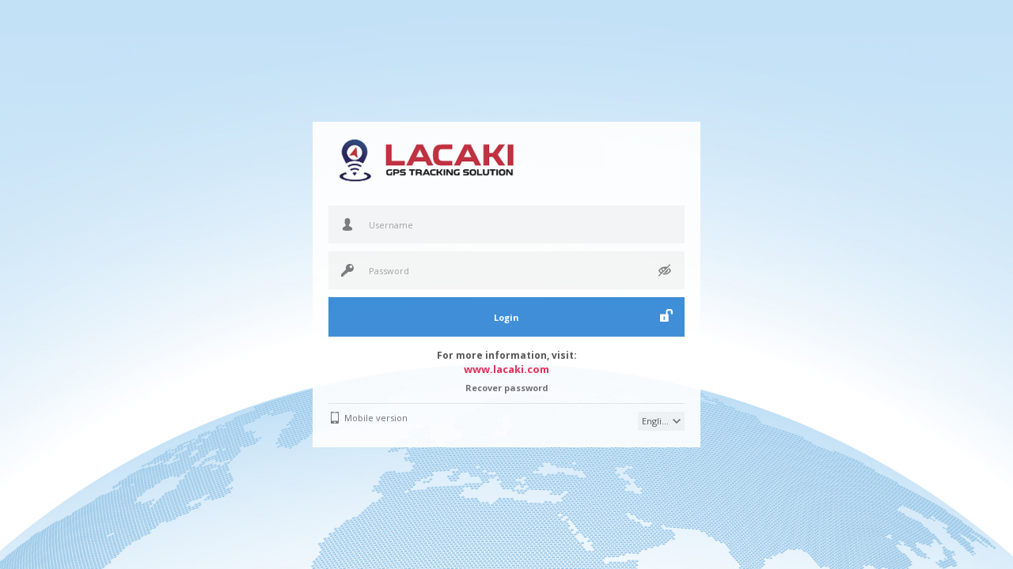

--- FILE ---
content_type: text/html
request_url: https://lacaki.net/
body_size: 4190
content:

<!DOCTYPE html PUBLIC "-//W3C//DTD XHTML 1.0 Transitional//EN" "http://www.w3.org/TR/xhtml1/DTD/xhtml1-transitional.dtd">
<html>
<head>
	<meta http-equiv="Content-Type" content="text/html; charset=utf-8" />
	<title>lacaki.net</title>
	
	<link rel="icon" href="https://lacaki.net/favicon.ico" />
	
	<link type="text/css" href="theme/jquery-ui.css?v=3600" rel="Stylesheet" />
	<link type="text/css" href="theme/jquery.multiple.css?v=3600" rel="Stylesheet" />
	<link type="text/css" href="theme/style.css?v=3600" rel="Stylesheet" />
	<link type="text/css" href="theme/style.custom.php?v=3600" rel="Stylesheet" />
	
	<script type="text/javascript" src="js/jquery-2.1.4.min.js?v=3600"></script>
	<script type="text/javascript" src="js/jquery-migrate-1.2.1.min.js?v=3600"></script>
	<script type="text/javascript" src="js/jquery-ui.min.js?v=3600"></script>
	<script type="text/javascript" src="js/jquery.multiple.js?v=3600"></script>
	<script type="text/javascript" src="js/jquery.show-pass.js?v=3600"></script>
	
	<script type="text/javascript" src="js/gs.common.js?v=3600"></script>
	<script type="text/javascript" src="js/gs.connect.js?v=3600"></script>
</head>

<body id="login" onload="connectLoad()">
	<div id="loading_panel"></div>
	
	<div id="dialog_notify" title="" style="display: none;">
		<div class="row">
			<div class="row2">
				<div class="width100 center-middle">
					<span id="dialog_notify_text"></span>
				</div>
			</div>
		</div>
		<center>
			<input class="button" type="button" onclick="$('#dialog_notify').dialog('close');" value="OK" />
		</center>
	</div>
	
	<div class="wrapper">
		<div class="inner-wrapper">
			<div class="logo-block">
				<img class="logo" src="https://lacaki.net/img/logo.png" />	
			</div>
			
			<div class="server-select">
				<div class="row3">
								</div>
				
			</div>
							
			<div class="content">
				<div id="connect" class="content-block">
					<form action="#" target="" autocomplete="on">
						<div class="row3">
							<input placeholder="Username" class="inputbox icon icon-user" id="username" maxlength="50">
						</div>
						<div class="row3" style="position: relative;">
							<div class="reveal" title="Show/hide password"></div>
							<input placeholder="Password" class="inputbox icon icon-password" type="password" id="password" maxlength="20">
						</div>
						
						<div class="submit-btn">
							<input type="submit" class="button" value="Login" onClick="connectLogin(); return false;"/>
							<div class="remember-block">
									<label for="remember_me" class="custom-checkbox" title="Remember me"></label>				
									<input class="checkbox float-right" type="checkbox" id="remember_me" name="checkbox-img" value="0">
							</div>
						</div>
					</form>
					<center>
					<div style="margin-top:15px; font-weight:bolder;font-size: 12px;">For more information, visit:</div>
					<div style="font-weight:bolder;font-size: 13px;"><a style="color: #e42049;" href="https://www.lacaki.com" target="_blank">www.lacaki.com</a></div>
					</center>
					<ul class="recover-register-block" style="margin-top:7px;">
						<li><a href="#recover">Recover password</a></li>
											</ul>
				</div>
				
				<div id="recover" class="content-block">
					<div class="row3">
						<input placeholder="E-mail" class="inputbox icon icon-email" id="rec_email" maxlength="50" />
					</div>
					<input type="hidden" id="rec_token" value="26770e4684812e0e00345e0d8fa393ba7d8ce6e2" />
					<input type="button" class="button" value="Recover" onClick="connectRecoverURL();"/>
					<ul class="recover-register-block">
						<li><a href="#connect">Login</a></li>
											</ul>
				</div>
				
							</div>
	
			<div class="footer">
				<div class="float-left">
					<a class="mobile-v" href="mobile/index.php">Mobile version</a>
				</div>
				<div class="float-right">
					<select id="system_language" class="select float-right" onChange="switchLanguageLogin();"><option value="english">English</option></select>
				</div>
			</div>
			
					</div>
	</div>
	
</body>
</html>

--- FILE ---
content_type: text/html
request_url: https://lacaki.net/func/fn_lng.php
body_size: 48481
content:
{"ABOUT":"About","ABSOLUTE":"Absolute","ACCENT_COLOR":"Accent color","ACCESS_TO_GPS_SERVER_ACCOUNT":"Access to GPS server","ACCESS_VIA_URL":"Access via URL","ACCOUNT":"Account","ACCOUNT_PRIVILEGES":"Account privileges","ACCURACY":"Accuracy","ACRES":"Acres","ACTION":"Action","ACTIVATE":"Activate","ACTIVATION_POSITION":"Activation position","ACTIVATION_TIME":"Activation time","ACTIVE":"Active","ACTIVE_PERIOD":"Active period","ADD":"Add","ADDITIONAL_PLANS_CAN_BE_PURCHASED_VIA_BILLING_SYSTEM":"Additional plans can be purchased via <a href=\"#\" onclick=\"%s\">billing<\/a> system.","ADDRESS":"Address","ADDRESS_CANT_BE_EMPTY":"Address can't be empty.","ADDRESS_DISPLAY":"Address display","ADDRESS_SEARCH":"Address search","ADD_MARKER":"Add marker","ADD_OBJECT":"Add object","ADD_OBJECTS":"Add objects","ADD_PLAN":"Add plan","ADD_ROUTE":"Add route","ADD_USER":"Add user","ADD_ZONE":"Add zone","ADMINISTRATOR":"Administrator","ADVANCED":"Advanced","AFTER":"After","ALARM_ARM":"Alarm arm","ALARM_DISARM":"Alarm disarm","ALL_AVAILABLE_FIELDS_SHOULD_BE_FILLED_OUT":"All available fields should be filled out.","ALL_OBJECTS":"All objects","ALL_PROTOCOLS":"All protocols","ALL_SELECTED":"All selected","ALL_USER_ACCOUNTS":"All user accounts","ALTITUDE":"Altitude","ALTITUDE_GRAPH":"Altitude graph","ANGLE":"Angle","API":"API","API_DAILY":"Number of API calls (daily)","API_KEY":"API key","APPEARANCE":"Appearance","APPLY_CURRENT_PLAN_TO_BELOW_SELECTED_OBJECTS":"Apply current plan to below selected objects.","ARE_YOU_SURE_YOU_WANT_TO_ACTIVATE_SELECTED_ITEMS":"Are you sure you want to activate selected items?","ARE_YOU_SURE_YOU_WANT_TO_ACTIVATE_SELECTED_OBJECTS":"Are you sure you want to activate selected objects?","ARE_YOU_SURE_YOU_WANT_TO_CHANGE_OBJECT_IMEI":"Are you sure you want to change object IMEI?","ARE_YOU_SURE_YOU_WANT_TO_CHANGE_USER_PASSWORD":"Are you sure that you want to change user password?","ARE_YOU_SURE_YOU_WANT_TO_CLEAR_DETECTED_SENSOR_CACHE":"Are you sure you want to clear detected sensor cache?","ARE_YOU_SURE_YOU_WANT_TO_CLEAR_GEOCODER_CACHE":"Are you sure you want to clear geocoder cache?","ARE_YOU_SURE_YOU_WANT_TO_CLEAR_HISTORY_EVENTS":"Are you sure you want to clear object history and events?","ARE_YOU_SURE_YOU_WANT_TO_CLEAR_SELECTED_ITEMS_HISTORY_EVENTS":"Are you sure you want to clear selected items history and events?","ARE_YOU_SURE_YOU_WANT_TO_CLEAR_SMS_QUEUE":"Are you sure you want to clear SMS queue?","ARE_YOU_SURE_YOU_WANT_TO_DEACTIVATE_SELECTED_ITEMS":"Are you sure you want to deactivate selected items?","ARE_YOU_SURE_YOU_WANT_TO_DELETE":"Are you sure you want to delete?","ARE_YOU_SURE_YOU_WANT_TO_DELETE_ALL_BILLING_PLANS":"Are you sure you want to delete all billing plans?","ARE_YOU_SURE_YOU_WANT_TO_DELETE_ALL_CUSTOM_ICONS":"Are you sure you want to delete all custom icons?","ARE_YOU_SURE_YOU_WANT_TO_DELETE_ALL_CUSTOM_MAPS":"Are you sure you want to delete all custom maps?","ARE_YOU_SURE_YOU_WANT_TO_DELETE_ALL_DRIVERS":"Are you sure you want to delete all drivers?","ARE_YOU_SURE_YOU_WANT_TO_DELETE_ALL_DTC_RECORDS":"Are you sure you want to delete all DTC records?","ARE_YOU_SURE_YOU_WANT_TO_DELETE_ALL_EVENTS":"Are you sure you want to delete all events?","ARE_YOU_SURE_YOU_WANT_TO_DELETE_ALL_GROUPS":"Are you sure you want to delete all groups?","ARE_YOU_SURE_YOU_WANT_TO_DELETE_ALL_IMAGES":"Are you sure you want to delete all images?","ARE_YOU_SURE_YOU_WANT_TO_DELETE_ALL_LOGBOOK_RECORDS":"Are you sure you want to delete all logbook records?","ARE_YOU_SURE_YOU_WANT_TO_DELETE_ALL_LOGS":"Are you sure you want to delete all logs?","ARE_YOU_SURE_YOU_WANT_TO_DELETE_ALL_MARKERS":"Are you sure you want to delete all markers?","ARE_YOU_SURE_YOU_WANT_TO_DELETE_ALL_OBJECT_CONTROL_TEMPLATES":"Are you sure you want to delete all object control templates?","ARE_YOU_SURE_YOU_WANT_TO_DELETE_ALL_PASSENGERS":"Are you sure you want to delete all passengers?","ARE_YOU_SURE_YOU_WANT_TO_DELETE_ALL_ROUTES":"Are you sure you want to delete all routes?","ARE_YOU_SURE_YOU_WANT_TO_DELETE_ALL_SELECTED_OBJECT_MESSAGES":"Are you sure you want to delete all selected object messages?","ARE_YOU_SURE_YOU_WANT_TO_DELETE_ALL_TASKS":"Are you sure you want to delete all tasks?","ARE_YOU_SURE_YOU_WANT_TO_DELETE_ALL_THEMES":"Are you sure you want to delete all themes?","ARE_YOU_SURE_YOU_WANT_TO_DELETE_ALL_TRAILERS":"Are you sure you want to delete all trailers?","ARE_YOU_SURE_YOU_WANT_TO_DELETE_ALL_ZONES":"Are you sure you want to delete all zones?","ARE_YOU_SURE_YOU_WANT_TO_DELETE_SELECTED_ITEMS":"Are you sure you want to delete selected items?","ARE_YOU_SURE_YOU_WANT_TO_DELETE_THIS_ICON":"Are you sure you want to delete this icon?","ARE_YOU_SURE_YOU_WANT_TO_DELETE_THIS_IMAGE":"Are you sure you want to delete this image?","ARE_YOU_SURE_YOU_WANT_TO_DELETE_THIS_OBJECT_FROM_SYSTEM":"Are you sure you want to delete this object (completely delete from all users and system)?","ARE_YOU_SURE_YOU_WANT_TO_DELETE_THIS_OBJECT_FROM_USER_ACCOUNT":"Are you sure you want to delete this object (delete only from user account)?","ARE_YOU_SURE_YOU_WANT_TO_DELETE_THIS_UNUSED_OBJECT":"Are you sure you want to delete this unused object?","ARE_YOU_SURE_YOU_WANT_TO_IMPORT":"Are you sure you want to import?","ARE_YOU_SURE_YOU_WANT_TO_OVERWRITE_SELECTED_COMMAND":"Are you sure you want to overwrite selected command?","ARE_YOU_SURE_YOU_WANT_TO_SEND_COMMAND_SELECTED_OBJECTS":"Are you sure you want to send command to selected objects?","ARE_YOU_SURE_YOU_WANT_TO_SEND_TEST_MESSAGE_TO_YOUR_EMAIL":"Are you sure you want to send test message to your e-mail?","ARE_YOU_SURE_YOU_WANT_TO_SEND_THIS_MESSAGE":"Are you sure you want to send this message?","ARE_YOU_SURE_YOU_WANT_TO_SET_EXPIRATION_FOR_SELECTED_ITEMS":"Are you sure you want to set expiration for selected items?","ARROW":"Arrow","ARROWS":"Arrows","AT_LEAST_ONE_CONDITION":"At least one condition should be added.","AT_LEAST_ONE_MAP_SHOULD_BE_ENABLED":"At least one map should be enabled.","AT_LEAST_ONE_OBJECT_SELECTED":"At least one object must be selected.","AT_LEAST_ONE_ROUTE_SELECTED":"At least one route must be selected.","AT_LEAST_ONE_SENSOR_SELECTED":"At least one sensor must be selected.","AT_LEAST_ONE_ZONE_SELECTED":"At least one zone must be selected.","AT_LEAST_TWO_CALIBRATION_POINTS":"At least two calibration check points should be added.","AT_OUR_SHOP":"at our shop:","AUTO_ASSIGN":"Auto assign","AUTO_EXECUTE":"Auto execute","AUTO_HIDE":"Auto hide","AVAILABLE_MAPS":"Available maps","AVAILABLE_MARKERS":"Available markers","AVAILABLE_OBJECTS":"Available objects","AVAILABLE_ZONES":"Available zones","AVG_FUEL_CONSUMPTION":"Avg. fuel consumption","AVG_FUEL_CONSUMPTION_100_KM":"Avg. fuel cons. (100 km)","AVG_FUEL_CONSUMPTION_MPG":"Avg. fuel cons. (MPG)","AVG_SPEED":"Average speed","BACK":"Back","BACKGROUND_COLOR":"Background color","BACKUP":"Backup","BATTERY":"Battery","BEFORE":"Before","BEFORE_2_DAYS":"Before 2 days","BEFORE_3_DAYS":"Before 3 days","BILLING":"Billing","BILLING_ALLOWS_TO_PURCHASE_ADDITIONAL_PLANS":"Billing allows to purchase additional plans and extend object activity periods. Purchased plans will appear in below list after payment is confirmed, sometimes it may take a while.","BILLING_PLAN":"Billing plan","BILLING_PLANS":"Billing plans","BILLING_PLAN_LIST":"Billing plan list","BILLING_PROPERTIES":"Billing properties","BING_GEOCODER_KEY":"Bing Geocoder key (get it here: <a href=\"https:\/\/www.bingmapsportal.com\" target=\"_blank\">https:\/\/www.bingmapsportal.com<\/a>)","BING_MAPS_KEY":"Bing Maps key (get it here: <a href=\"https:\/\/www.bingmapsportal.com\" target=\"_blank\">https:\/\/www.bingmapsportal.com<\/a>)","BOTTOM":"Bottom","BOTTOM_PANEL_WITH_ICONS":"Bottom panel with icons","BOTTOM_TEXT_HTML_COMPATIBLE":"Bottom text (HTML compatible)","BRACELET_OFF":"Bracelet off","BRACELET_ON":"Bracelet on","BRANDING":"Branding","BRANDING_AND_UI":"Branding and UI","CALCULATION":"Calculation","CALIBRATION":"Calibration","CAME":"Came","CANCEL":"Cancel","CANT_SEND_EMAIL":"Can't send e-mail.","CELSIUS":"Celsius","CENTER":"Center","CHANGES_SAVED_SUCCESSFULLY":"Changes saved successfully.","CHANGE_PASSWORD":"Change password","CHAT":"Chat","CIRCLE":"Circle","CITY":"City","CLEAR":"Clear","CLEAR_DETECTED_SENSOR_CACHE":"Clear detected sensor cache","CLEAR_GEOCODER_CACHE":"Clear geocoder cache","CLEAR_HISTORY":"Clear history","CLEAR_OBJECTS_HISTORY":"Clear objects history","CODE":"Code","COLLAPSED":"Collapsed","COLOR":"Color","COLORS":"Colors","COLOR_BLACK":"Black","COLOR_BLUE":"Blue","COLOR_GREEN":"Green","COLOR_GREY":"Grey","COLOR_ORANGE":"Orange","COLOR_PURPLE":"Purple","COLOR_RED":"Red","COLOR_YELLOW":"Yellow","COMMAND":"Command","COMMANDS":"Commands","COMMANDS_STATUS":"Commands status","COMMAND_CANT_BE_EMPTY":"Command can't be empty.","COMMAND_HEX_NOT_VALID":"Command HEX format is not valid.","COMMAND_INTERVAL":"Command interval","COMMAND_PROPERTIES":"Command properties","COMMAND_SENT_FOR_EXECUTION":"Command sent for execution successfully.","COMMENT":"Comment","COMMENT_ABOUT_USER":"Comment about user...","COMPANY":"Company","COMPLETED":"Completed","CONNECTION_ATTEMPTS":"Connection attempts","CONNECTION_NO":"Connection: No","CONNECTION_NO_GPS_NO":"Connection: No, GPS: No","CONNECTION_STATUS":"Connection status","CONNECTION_YES":"Connection: Yes","CONNECTION_YES_GPS_NO":"Connection: Yes, GPS: No","CONNECTION_YES_GPS_YES":"Connection: Yes, GPS: Yes","CONNECT_TO":"Connect to %s","CONTACT_ADMINISTRATOR":"Contact administrator.","CONTACT_ADMIN_IF_YOU_WANT_TO_DO_ANY_CHANGES":"Contact administrator if you want to do any changes with your objects.","CONTACT_INFO":"Contact information","CONTACT_PAGE_URL":"Contact page URL","CONTROL":"Control","CONTROL_PANEL":"Control panel","COORDINATES":"Coordinates","COPY":"Copy","COPYRIGHT":"%s %s \u00a9 <a href=\"%s\" target=\"_blank\">%s<\/a>, 2010-2019. All rights reserved.","COST_PER_GALLON":"Cost per gallon","COST_PER_LITER":"Cost per liter","COUNT":"Count","COUNTER":"Counter","COUNTERS":"Counters","COUNTRY_STATE":"County\/State","CREATE":"Create","CREATED":"Created","CREATE_ACCOUNT":"Create account","CREATE_NOW":"Create now","CURRENCY":"Currency","CURRENT_ENGINE_HOURS":"Current engine hours","CURRENT_OBJECT_COUNTERS":"Current object counters","CURRENT_ODOMETER":"Current odometer","CURRENT_POSITION":"Current position","CURRENT_POSITION_OFFLINE":"Current position (offline)","CURRENT_VALUE":"Current value","CUSTOM":"Custom","CUSTOM_FIELDS":"Custom fields","CUSTOM_FIELDS_FOUND":"%s custom fields found.","CUSTOM_FIELD_PROPERTIES":"Custom field properties","CUSTOM_GATEWAY":"Custom gateway","CUSTOM_GATEWAY_URL":"Custom gateway URL","CUSTOM_MAP":"Custom map","CUSTOM_MAPS":"Custom maps","CUSTOM_MAP_PROPERTIES":"Custom map properties","DAILY":"Daily","DASHBOARD":"Dashboard","DATA":"Data","DATA_ITEMS":"Data items","DATA_LIST":"Data list","DATA_POINTS":"Data points","DATE":"Date","DATE_CANT_BE_EMPTY":"Date can't be empty.","DAY":"Day","DAYLIGHT_SAVING_TIME":"Daylight saving time (DST)","DAYS":"Days","DAYS_EXPIRED":"Days expired","DAYS_INTERVAL":"Days interval","DAYS_LEFT":"Days left","DAY_FRIDAY":"Friday","DAY_FRIDAY_S":"F","DAY_MONDAY":"Monday","DAY_MONDAY_S":"M","DAY_SATURDAY":"Saturday","DAY_SATURDAY_S":"S","DAY_SUNDAY":"Sunday","DAY_SUNDAY_S":"S","DAY_THURSDAY":"Thursday","DAY_THURSDAY_S":"T","DAY_TIME":"Day time","DAY_TUESDAY":"Tuesday","DAY_TUESDAY_S":"T","DAY_WEDNESDAY":"Wednesday","DAY_WEDNESDAY_S":"W","DEACTIVATE":"Deactivate","DEACTIVATION_POSITION":"Deactivation position","DEACTIVATION_TIME":"Deactivation time","DEFAULT":"Default","DEFAULTS":"Defaults","DELETE":"Delete","DELETED":"Deleted","DELETE_ALL":"Delete all","DELETE_ALL_EVENTS":"Delete all events","DELETE_ALL_MARKERS":"Delete all markers","DELETE_ALL_ROUTES":"Delete all routes","DELETE_ALL_SELECTED_OBJECT_MESSAGES":"Delete all selected object messages","DELETE_ALL_ZONES":"Delete all zones","DELETE_SELECTED":"Delete selected","DELIVERED":"delivered","DEPENDING_ON_ROUTES":"Depending on routes","DEPENDING_ON_ZONES":"Depending on zones","DESCRIPTION":"Description","DESKTOP_VERSION":"Desktop version","DESTINATION":"Destination","DETAILED":"Detailed","DETAILS":"Details","DETECTED_SENSOR_CACHE_CLEARED":"Detected sensor cache cleared.","DETECT_STOPS_USING":"Detect stops using","DEVIATION":"Deviation","DEVIATION_CANT_BE_LESS_THAN_0":"Deviation can't be less than 0.","DIAGNOSTIC_TROUBLE_CODES":"DTC (Diagnostic Trouble Codes)","DIALOG_BACKGROUND_COLOR":"Dialog background color","DIALOG_OPACITY":"Dialog opacity","DIALOG_TITLEBAR_COLOR":"Dialog titlebar color","DICTIONARY":"Dictionary","DIGITAL_INPUT":"Digital input","DIGITAL_OUTPUT":"Digital output","DISMOUNT":"Dismount","DRAW_ROUTE_ON_MAP_BEFORE_SAVING":"Draw route on map before saving.","DRAW_ZONE_ON_MAP_BEFORE_SAVING":"Draw zone on map before saving.","DRIVER":"Driver","DRIVERS":"Drivers","DRIVERS_FOUND":"%s drivers found.","DRIVER_ASSIGN":"Driver assign","DRIVER_ASSIGN_SENSOR_IS_ALREADY_AVAILABLE":"Driver assign sensor is already available.","DRIVER_BEHAVIOR_RAG":"Driver behavior (RAG)","DRIVER_BEHAVIOR_RAG_BY_DRIVER":"Driver behavior (RAG by driver)","DRIVER_BEHAVIOR_RAG_BY_OBJECT":"Driver behavior (RAG by object)","DRIVER_INFO":"Driver information","DRIVES_AND_STOPS":"Drives and stops","DUPLICATE":"Duplicate","DUPLICATE_OBJECT":"Duplicate object","DURATION":"Duration","DURATION_FROM_LAST_EVENT":"Duration from last event in minutes","EDIT":"Edit","EDITOR":"Editor","EDIT_OBJECT":"Edit object","EDIT_OBJECTS":"Edit objects","EDIT_PLAN":"Edit plan","EDIT_USER":"Edit user","EMAIL":"E-mail","EMAILS_DAILY":"Number of e-mails (daily)","EMAIL_ADDRESS":"E-mail address","EMAIL_SETTINGS":"E-mail settings","EMAIL_TEMPLATE":"E-mail template","ENABLED":"Enabled","ENABLE_BILLING":"Enable billing","ENABLE_DISABLE_ARROWS":"Enable\/disable arrows","ENABLE_DISABLE_CLUSTERS":"Enable\/disable clusters","ENABLE_DISABLE_DATA_POINTS":"Enable\/disable data points","ENABLE_DISABLE_EVENTS":"Enable\/disable events","ENABLE_DISABLE_LIVE_TRAFFIC":"Enable\/disable live traffic","ENABLE_DISABLE_MARKERS":"Enable\/disable markers","ENABLE_DISABLE_OBJECTS":"Enable\/disable objects","ENABLE_DISABLE_OBJECT_LABELS":"Enable\/disable object labels","ENABLE_DISABLE_ROUTE":"Enable\/disable route","ENABLE_DISABLE_ROUTES":"Enable\/disable routes","ENABLE_DISABLE_SNAP":"Enable\/disable snap","ENABLE_DISABLE_STOPS":"Enable\/disable stops","ENABLE_DISABLE_STREET_VIEW":"Enable\/disable Street View","ENABLE_DISABLE_ZONES":"Enable\/disable zones","ENABLE_SMS_GATEWAY":"Enable SMS Gateway","END":"End","END_TIME":"End time","ENGINE_HOURS":"Engine hours","ENGINE_HOURS_EXPIRED":"Engine hours expired","ENGINE_HOURS_INTERVAL":"Engine hours interval","ENGINE_HOURS_LEFT":"Engine hours left","ENGINE_HOURS_REACHES":"Engine hours reaches","ENGINE_HOURS_SENSOR_IS_ALREADY_AVAILABLE":"Engine hours sensor is already available.","ENGINE_IDLE":"Engine idle","ENGINE_IDLE_ARROW_COLOR":"Engine idle arrow color","ENGINE_IDLE_COLOR":"Engine idle color","ENGINE_OFF":"Engine off","ENGINE_ON":"Engine on","ENGINE_RESUME":"Engine resume","ENGINE_STOP":"Engine stop","ENGINE_WORK":"Engine work","ENTER_ACCOUNT_USERNAME_OR_EMAIL":"Enter account username or e-mail...","ENTER_CODE":"Enter code","ENTER_EMAIL_HERE":"Enter e-mail here...","ENTER_IMEI_HERE":"Enter IMEI here...","ENTER_NEW_PASSWORD":"Enter new password","ENTER_OBJECT_NAME_OR_IMEI":"Enter object name or IMEI...","ENTER_USERNAME_AND_PASSWORD_TO_LOGIN":"Enter username and password to login.","ERROR":"Error","EVENT":"Event","EVENTS":"Events","EVENT_DATA_LIST":"Event data list","EVENT_POSITION":"Event position","EVENT_PROPERTIES":"Event properties","EXACT_TIME":"Exact time","EXAMPLE_SHORT":"ex.","EXECUTE_NOW":"Execute now","EXPIRED":"Expired","EXPIRES_ON":"Expires on","EXPIRE_ACCOUNT":"Expire account","EXPIRE_ACCOUNT_DAYS_AFTER_REGISTRATION":"Expire account (days after account registration)","EXPIRE_OBJECT":"Expire object","EXPIRE_ON":"Expire on","EXPIRING_OBJECTS":"Expiring objects","EXPORT":"Export","EXPORT_CSV":"Export to CSV","EXPORT_GPX":"Export to GPX","EXPORT_GSR":"Export to GSR","EXPORT_KML":"Export to KML","EX_ANNUAL_FEE":"ex. Annual fee","EX_MY_GPS_SERVER":"ex. My GPS Server","FAHRENHEIT":"Fahrenheit","FAILED":"Failed","FAVICON":"Favicon","FAVICON_SIZE_FORMAT":"Favicon, size 32 x 32 px, ICO","FILE_TYPE_MUST_BE_ICO":"File type must be ICO.","FILE_TYPE_MUST_BE_JPEG":"File type must be JPEG.","FILE_TYPE_MUST_BE_PNG":"File type must be PNG.","FILE_TYPE_MUST_BE_PNG_OR_JPG":"File type must be PNG or JPG.","FILE_TYPE_MUST_BE_PNG_OR_SVG":"File type must be PNG or SVG.","FILLED":"Filled","FILTER":"Filter","FINISHED":"Finished","FIT_OBJECTS":"Fit objects","FIT_OBJECTS_ON_MAP":"Fit objects on map","FOLLOW":"Follow","FOLLOW_NEW_WINDOW":"Follow (new window)","FOLLOW_UNFOLLOW_ALL":"Follow\/unfollow all","FONTS":"Fonts","FONT_COLOR":"Font color","FORMAT":"Format","FORMULA":"Formula","FORMULA_IS_NOT":"Formula is not valid.","FROM":"From","FUEL_CONSUMPTION":"Fuel consumption","FUEL_CONSUMPTION_SENSOR_IS_ALREADY_AVAILABLE":"Fuel consumption sensor is already available.","FUEL_COST":"Fuel cost","FUEL_FILLINGS":"Fuel fillings","FUEL_LEVEL":"Fuel level","FUEL_LEVEL_GRAPH":"Fuel level graph","FUEL_LEVEL_SUM_UP":"Fuel level sum up","FUEL_LEVEL_SUM_UP_SENSOR_IS_ALREADY_AVAILABLE":"Fuel level sum up sensor is already available.","FUEL_THEFTS":"Fuel thefts","GALLON":"Gallon","GATEWAY":"Gateway","GENERAL":"General","GENERAL_INFO":"General information","GENERAL_INFO_MERGED":"General information (merged)","GENERATE":"Generate","GENERATED":"Generated","GEOCODER":"Geocoder","GEOCODER_CACHE_CLEARED":"Geocoder cache cleared.","GEOCODER_LICENSE_KEYS":"Geocoder license keys","GEOCODER_SERVICE":"Geocoder service","GOOGLE_GEOCODER_KEY":"Google Geocoder key (get it here: <a href=\"https:\/\/developers.google.com\/maps\/documentation\/javascript\" target=\"_blank\">https:\/\/developers.google.com<\/a>)","GOOGLE_MAPS_KEY":"Google Maps key (get it here: <a href=\"https:\/\/developers.google.com\/maps\/documentation\/javascript\" target=\"_blank\">https:\/\/developers.google.com<\/a>)","GPRS":"GPRS","GPS_ANTENNA_CUT":"GPS antenna cut","GPS_DEVICE":"GPS device","GPS_LEVEL":"GPS level","GPS_NO":"GPS: No","GPS_SERVER_NAME":"GPS server name","GPS_YES":"GPS: Yes","GRAPH":"Graph","GRAPHICAL_REPORTS":"Graphical reports","GRID_PAGE_TEXT":"Page {0} of {1}","GRID_VIEW_TEXT":"View {0} - {1} of {2}","GROUP":"Group","GROUPS":"Groups","GROUPS_FOUND":"%s groups found.","GSM_LEVEL":"GSM level","HARDWARE_KEY":"Hardware Key","HARSH_ACCELERATION":"Harsh acceleration","HARSH_ACCELERATION_COUNT":"Harsh acceleration count","HARSH_ACCELERATION_SCORE":"Harsh acceleration score","HARSH_BRAKING":"Harsh braking","HARSH_BRAKING_COUNT":"Harsh braking count","HARSH_BRAKING_SCORE":"Harsh braking score","HARSH_CORNERING":"Harsh cornering","HARSH_CORNERING_COUNT":"Harsh cornering count","HARSH_CORNERING_SCORE":"Harsh cornering score","HEADING_FONT_COLOR":"Heading font color","HECTARES":"Hectares","HELLO":"Hello","HELP":"Help","HELP_PAGE_URL":"Help page button URL","HIDE":"Hide","HIDE_UNUSED_PROTOCOLS":"Hide unused protocols","HIGH":"High","HIGHEST_SCORE":"Highest score","HIGHEST_VALUE":"Highest value","HISTORY":"History","HISTORY_ROUTE_COLOR":"History route color","HISTORY_ROUTE_DATA_LIST":"History route data list","HISTORY_ROUTE_HIGHLIGHT_COLOR":"History route highlight color","HOLD_CTRL_TO_SELECT_MULTIPLE_ITEMS":"Hold \"Ctrl\" to select multiple items","HORIZONTAL_DIALOG_POSITION":"Horizontal dialog position","HTTP_FULL_ADDRESS_HERE":"http:\/\/full_address_here","ICON":"Icon","ICON_SIZE_SHOULD_BE_32_32":"Icon size should be 32 x 32 px.","IDLE":"Idle","ID_NUMBER":"ID number","IF_SENSOR_0":"If sensor \"0\" (text)","IF_SENSOR_1":"If sensor \"1\" (text)","IGNITION":"Ignition","IGNITION_ACC":"Ignition (ACC)","IGNITION_GRAPH":"Ignition graph","IGNITION_SENSOR_IS_ALREADY_AVAILABLE":"Ignition sensor is already available.","IGNORE_IF_IGNITION_IS_OFF":"Ignore if ignition is off","IMAGES":"Images","IMAGE_GALLERY":"Image gallery","IMAGE_SIZE_SHOULD_NOT_BE_BIGGER_THAN_640_480":"Image size should not be bigger than 640 x 480 px.","IMAGE_UPLOADED_SUCCESSFULLY":"Image uploaded successfully.","IMAGE_UPLOAD_FAILED":"Image upload failed.","IMAGE_WIGTH_OR_HEIGHT_DOES_NOT_MEET_REQUIREMENTS":"Image width or height does not meet requirements.","IMEI":"IMEI","IMEI_IS_NOT_VALID":"IMEI is not valid.","IMPORT":"Import","IMPORT_EXPORT":"Import\/Export","IMPORT_EXPORT_TOOLS":"Import and export tools","IMPORT_FILE_IS_TOO_BIG":"Import file is too big.","INACTIVE_OBJECTS":"Inactive objects","INCORRECT_PASSWORD":"Incorrect password.","INFO":"Info","INFORMATION":"Information","INTERVAL_VALUE_SHOULD_BE_GREATER_THAN_LEFT_VALUE":"Interval value should be greater than left value.","INVALID_DST_INTERVAL":"Invalid daylight saving time (DST) interval.","INVALID_FILE_FORMAT":"Invalid file format.","IN_PROGRESS":"In progress","IN_SELECTED_ROUTES":"In selected routes","IN_SELECTED_ZONES":"In selected zones","IP":"IP","KEEP_HISTORY_PERIOD":"Keep history period (days)","KILOMETER":"Kilometer","LANGUAGE":"Language","LANGUAGES":"Languages","LANGUAGE_PROPERTIES":"Language properties","LAST_CONNECTION":"Last connection","LAST_HOUR":"Last hour","LAST_LOGIN_DAYS_AGO":"Last login (days ago)","LAST_MONTH":"Last month","LAST_SERVICE":"Last service","LAST_WEEK":"Last week","LATITUDE":"Latitude","LATITUDE_IS_OUT_OF_RANGE":"Latitude is out of range. Valid range is from -90 to 90.","LAYER":"Layer","LAYERS":"Layers","LEFT":"Left","LEFT_PANEL":"Left panel","LENGTH":"Length","LIMITED":"Limited","LITER":"Liter","LIVE_TRAFFIC":"Live traffic","LIVE_TRAFFIC_FOR_THIS_MAP_IS_NOT_AVAILABLE":"Live traffic for this map is not available.","LOADING":"Loading...","LOAD_GSR":"Load GSR","LOCATION":"Location","LOGBOOK":"Logbook","LOGIC":"Logic","LOGIC_SENSORS":"Logic sensors","LOGIN":"Login","LOGIN_AS_USER":"Login as user","LOGIN_BACKGROUND":"Login background","LOGIN_BACKGROUND_SIZE_FORMAT":"Login background, size 1920 x 1080 px, JPEG","LOGIN_DATA_WILL_BE_SENT_TO_EMAIL":"Login data will be sent to given e-mail address.","LOGIN_DETAILS":"Login details","LOGIN_DIALOG_URL":"Login dialog URL","LOGIN_TIME":"Login time","LOGO":"Logo","LOGOUT":"Log out","LOGO_POSITION":"Logo position","LOGO_SIZE_FORMAT":"Logo, size 250 x 56 px, PNG or SVG","LOGO_SMALL_SIZE_FORMAT":"Small logo, size 32 x 32 px, PNG or SVG","LOGS":"Logs","LOG_VIEWER":"Log viewer","LONGITUDE":"Longitude","LONGITUDE_IS_OUT_OF_RANGE":"Longitude is out of range. Valid range is from -180 to 180.","LOW":"Low","LOWEST_HISTORY_PERIOD_IS_30_DAYS":"Lowest history period is 30 days. Settings were not saved.","LOWEST_SCORE":"Lowest score","LOWEST_VALUE":"Lowest value","LOW_BATTERY":"Low battery","LOW_DC":"Low DC","MAIN":"Main","MANAGER":"Manager","MANAGER_PRIVILEGES":"Manager privileges","MANAGE_SERVER":"Manage server","MAN_DOWN":"Man down","MAP":"Map","MAPBOX_GEOCODER_KEY":"Mapbox Geocoder key (get it here: <a href=\"https:\/\/www.mapbox.com\" target=\"_blank\">https:\/\/www.mapbox.com<\/a>)","MAPBOX_MAPS_KEY":"Mapbox Maps key (get it here: <a href=\"https:\/\/mapbox.com\" target=\"_blank\">https:\/\/mapbox.com<\/a>)","MAPS":"Maps","MAP_ICON_SIZE":"Map icon size","MAP_LAYER_ZOOM_POSITION_AFTER_LOGIN":"Map layer, zoom and position after user login","MAP_LICENSE_KEYS":"Map license keys","MAP_REPORTS":"Map reports","MAP_ROUTING":"Map routing","MAP_STARTUP_POSITION":"Map startup position","MARKERS":"Markers","MARKERS_ROUTES_ZONES_FOUND":"%s markers, %s routes, %s zones found.","MARKER_LIMIT_IS_REACHED":"Marker limit is reached.","MARKER_PROPERTIES":"Marker properties","MARKER_VISIBLE":"Marker visible","MAX_API_DAILY":"Max. number of API calls (daily)","MAX_EMAILS_DAILY":"Max. number of e-mails (daily)","MAX_HDOP_VALUE":"Max. hdop value (eliminates drifting, default 3)","MAX_MARKERS":"Max. number of markers","MAX_ROUTES":"Max. number of routes","MAX_SMS_DAILY":"Max. number of SMS (daily)","MAX_ZONES":"Max. number of zones","MEASUREMENT":"Measurement","MEASUREMENT_AND_COST":"Measurement and cost","MEASURE_AREA":"Measure area","MEDIA_REPORTS":"Media reports","MENU":"Menu","MESSAGE":"Message","MESSAGES":"Messages","MESSAGE_TO_EMAIL":"Message to e-mail, for multiple e-mails separate them by comma","MILE":"Mile","MILEAGE_DAILY":"Mileage (daily)","MIN_DIFF_BETWEEN_POINTS":"Min. difference between track points (eliminates drifting, default 0.0005)","MIN_FF":"Min. fuel difference to detect fuel fillings (default 10)","MIN_FT":"Min. fuel difference to detect fuel thefts (default 10)","MIN_FUEL_SPEED":"Min. fuel difference detection speed in km\/h (default 10)","MIN_GPSLEV_VALUE":"Min. gpslev value (eliminates drifting, default 5)","MIN_IDLE_SPEED":"Min. engine idle speed in km\/h (affects engine idle status, default 3)","MIN_MOVING_SPEED":"Min. moving speed in km\/h (affects stops and track accuracy, default 6)","MOBILE_APPLICATION":"Mobile application","MOBILE_VERSION":"Mobile version","MODEL":"Model","MODIFIED":"Modified","MONTH":"Month","MONTHLY":"Monthly","MONTHS":"Months","MONTH_APRIL":"April","MONTH_APRIL_S":"Apr","MONTH_AUGUST":"August","MONTH_AUGUST_S":"Aug","MONTH_DECEMBER":"December","MONTH_DECEMBER_S":"Dec","MONTH_FEBRUARY":"February","MONTH_FEBRUARY_S":"Feb","MONTH_JANUARY":"January","MONTH_JANUARY_S":"Jan","MONTH_JULY":"July","MONTH_JULY_S":"Jul","MONTH_JUNE":"June","MONTH_JUNE_S":"Jun","MONTH_MARCH":"March","MONTH_MARCH_S":"Mar","MONTH_MAY":"May","MONTH_MAY_S":"May","MONTH_NOVEMBER":"November","MONTH_NOVEMBER_S":"Nov","MONTH_OCTOBER":"October","MONTH_OCTOBER_S":"Oct","MONTH_SEPTEMBER":"September","MONTH_SEPTEMBER_S":"Sep","MORE_THAN_DAYS":"More than (days)","MOVE_DURATION":"Move duration","MOVING":"Moving","MOVING_ARROW_COLOR":"Moving arrow color","MOVING_COLOR":"Moving color","MY_ACCOUNT":"My account","NA":"n\/a","NAME":"Name","NAME_CANT_BE_EMPTY":"Name can't be empty.","NAME_SURNAME":"Name, surname","NAME_VISIBLE":"Name visible","NAUTICAL_MILE":"Nautical mile","NEAREST_MARKER":"Nearest marker","NEAREST_ZONE":"Nearest zone","NET_PROTOCOL":"Net. protocol","NEW":"New","NEWLY_ADDED_OBJECTS_CAN_BE_USED_FOR":"Newly added objects can be used for %s days free.","NEW_CHAT_MESSAGE_SOUND_ALERT":"New chat message sound alert","NEW_EVENT":"New event","NEW_EVENT_WAS_RECEIVED":"New event was received.","NEW_LOGIN_DATA_WILL_BE_SENT_TO_EMAIL":"New login data will be sent to given e-mail address.","NEW_MARKER":"New marker","NEW_PASSWORD":"New password","NEW_ROUTE":"New route","NEW_TASK":"New task","NEW_USER_REGISTRATION_ON_THIS_SERVER_IS_CLOSED":"New user registration on this server is closed. Choose another one from list below.","NEW_ZONE":"New zone","NO":"No","NONE":"None","NORMAL":"Normal","NOTHING_HAS_BEEN_FOUND_ON_YOUR_REQUEST":"Nothing has been found on your request.","NOTHING_HAS_BEEN_FOUND_TO_IMPORT":"Nothing has been found to import.","NOTHING_SELECTED":"Nothing selected","NOTIFICATIONS":"Notifications","NO_BILLING_PLANS_FOUND":"No billing plans found.","NO_CONNECTION_ARROW_COLOR":"No connection arrow color","NO_CONNECTION_COLOR":"No connection color","NO_DATA":"No data","NO_DATA_HAS_BEEN_RECEIVED_YET":"No data has been received from GPS device yet.","NO_DRIVER":"No driver","NO_EVENT_SELECTED":"No event selected.","NO_HISTORY_LOADED":"No history loaded.","NO_ITEMS":"No items","NO_ITEMS_SELECTED":"No items selected.","NO_MANAGER":"No manager","NO_MATCHES_FOUND":"No matches found","NO_MESSAGES":"No messages","NO_OBJECTS":"No objects","NO_OBJECT_SELECTED":"No object selected.","NO_RECORDS_TO_VIEW":"No records to view","NO_REPLY_EMAIL_ADDRESS":"No reply e-mail address","NO_SOUND":"No sound","NO_TRAILER":"No trailer","NUMBER_OF_OBJECTS":"Number of objects","OBJECT":"Object","OBJECTS":"Objects","OBJECTS_ACTIVATED_SUCCESSFULLY":"Objects activated successfully.","OBJECTS_FOUND":"%s objects found.","OBJECTS_TILL":"object(s) till","OBJECT_ACTIVATION_FAILED":"Object activation failed.","OBJECT_ARROW_COLOR":"Object arrow color","OBJECT_CONNECTION_TIMEOUT_RESETS_CONNECTION_AND_GPS_STATUS":"Object connection timeout, resets connection and GPS status","OBJECT_CONTROL":"Object control","OBJECT_DATA_LIST":"Object data list","OBJECT_DATE_LIMIT":"Object date limit","OBJECT_DATE_LIMIT_DAYS_AFTER_REGISTRATION":"Object date limit (days after account registration)","OBJECT_DRIVER_LIST":"Object driver list","OBJECT_DRIVER_PROPERTIES":"Object driver properties","OBJECT_EXPIRATION_DATE_IS_TOO_LATE":"Object expiration date is too late.","OBJECT_EXPIRATION_DATE_MUST_BE_SET":"Object expiration date must be set.","OBJECT_GROUP_LIST":"Object group list","OBJECT_GROUP_PROPERTIES":"Object group properties","OBJECT_INFO":"Object information","OBJECT_LIMIT":"Object limit","OBJECT_LIMIT_IS_REACHED":"Object limit is reached.","OBJECT_LIST":"Object list","OBJECT_LIST_COLOR":"Object list color","OBJECT_NAME":"Object name","OBJECT_PASSENGER_LIST":"Object passenger list","OBJECT_PASSENGER_PROPERTIES":"Object passenger properties","OBJECT_SIM_CARD_NUMBER_IS_NOT_SET":"Object SIM card number is not set.","OBJECT_TRAILER_LIST":"Object trailer list","OBJECT_TRAILER_PROPERTIES":"Object trailer properties","OBJECT_TRIAL_LIMIT_DAYS":"Object trial limit (days)","ODOMETER":"Odometer","ODOMETER_EXPIRED":"Odometer expired","ODOMETER_INTERVAL":"Odometer interval","ODOMETER_LEFT":"Odometer left","ODOMETER_REACHES":"Odometer reaches","ODOMETER_SENSOR_IS_ALREADY_AVAILABLE":"Odometer sensor is already available.","OFF":"Off","OFFLINE":"Offline","OK":"OK","OLD_PASSWORD":"Old password","ON":"On","ONCE":"Once","ONE_TIME":"One time","OPEN":"Open","OR":"or","OSMR_SERVICE_URL":"OSMR service URL","OTHER":"Other","OUTPUT_OFF":"Output off","OUTPUT_ON":"Output on","OUT_OF_SELECTED_ROUTES":"Out of selected routes","OUT_OF_SELECTED_ZONES":"Out of selected zones","OVERSPEED":"Overspeed","OVERSPEEDS":"Overspeeds","OVERSPEED_COUNT":"Overspeed count","OVERSPEED_DURATION":"Overspeed duration","OVERSPEED_POSITION":"Overspeed position","OVERSPEED_SCORE":"Overspeed score","PAGE":"Page","PAGE_AFTER_ADMIN_OR_MANAGER_LOGIN":"Page after Administrator or Manager login","PAGE_GENERATOR_TAG":"Page generator tag","PAN_LEFT":"Pan left","PAN_RIGHT":"Pan right","PARAMETER":"Parameter","PARAMETERS":"Parameters","PARAMETERS_AND_SENSORS":"Parameters and sensors","PASSENGER":"Passenger","PASSENGERS":"Passengers","PASSENGERS_FOUND":"%s passengers found.","PASSENGER_ASSIGN":"Passenger assign","PASSENGER_ASSIGN_SENSOR_IS_ALREADY_AVAILABLE":"Passenger assign sensor is already available.","PASSENGER_INFO":"Passenger information","PASSWORD":"Password","PASSWORD_CANT_BE_EMPTY":"Password can't be empty.","PASSWORD_LENGHT_AT_LEAST":"Password length should be at least 6 characters.","PASSWORD_SPACE_CHARACTERS":"Password should not contain space characters.","PAUSE":"Pause","PAYPAL_ACCOUNT":"PayPal account","PAYPAL_CUSTOM":"PayPal custom","PAYPAL_GATEWAY":"PayPal gateway","PAYPAL_IPN_URL":"PayPal IPN URL","PER":"per","PERCENTAGE":"Percentage","PERIOD":"Period","PHONE":"Phone","PHONE_NUMBER_1":"Phone number 1","PHONE_NUMBER_2":"Phone number 2","PHONE_NUMBER_WITH_CODE":"Phone number with code","PHOTO_REQUEST":"Photo request","PICKPOINT_GEOCODER_KEY":"PickPoint Geocoder key (get it here: <a href=\"https:\/\/pickpoint.io\" target=\"_blank\">https:\/\/pickpoint.io<\/a>)","PLACES":"Places","PLACES_GROUP_PROPERTIES":"Places group properties","PLACE_MARKER_ON_MAP_BEFORE_SAVING":"Place marker on map before saving.","PLAN":"Plan","PLAN_VERIFICATION_FAILED":"Plan verification failed.","PLATE":"Plate","PLATE_NUMBER":"Plate number","PLAY":"Play","PLEASE_CHECK_YOUR_EMAIL":"Please check your e-mail.","PLEASE_LOGIN_INTO_ACCOUNT_FOR_MORE_DETAILS":"Please login into account for more details.","PLEASE_PURCHASE_ACCESS_TO":"If you would like to continue using our service, please purchase access to","PLEASE_WAIT":"Please wait...","POLYGON":"Polygon","POPUP":"Popup","PORT":"Port","POSITION":"Position","POSITION_A":"Position A","POSITION_B":"Position B","POSITION_INTERVAL":"Position interval","POST_CODE":"Post code","POWER_CUT":"Power cut","PRICE":"Price","PRIORITY":"Priority","PRIVILEGES":"Privileges","PROTOCOL":"Protocol","PROTOCOLS":"Protocols","PURCHASE":"Purchase","PURCHASE_PLAN":"Purchase plan","RAG":"RAG","RATES":"Rates","RECOVER":"Recover","RECOVERY_LINK_EXPIRED":"Recovery link expired.","RECOVERY_LINK_SENT":"Recovery link sent.","RECOVER_PASSWORD":"Recover password","RECURRING":"Recurring","REGISTER":"Register","REGISTRATION_SUCCESSFUL":"Registration successful.","REG_TIME":"Reg. time","RELATIVE":"Relative","RELOAD":"Reload","REMEMBER_LAST":"Remember last","REMEMBER_ME":"Remember me","REMIND_USER_ABOUT_EXPIRING_ACCOUNT":"Remind user about expiring account (days before)","REMIND_USER_ABOUT_EXPIRING_OBJECTS":"Remind user about expiring objects (days before)","REPEATED_PASSWORD_IS_INCORRECT":"Repeated password is incorrect.","REPEAT_NEW_PASSWORD":"Repeat new password","REPORT":"Report","REPORTS":"Reports","REPORT_PROPERTIES":"Report properties","RESULT":"Result","RFID_AND_IBUTTON_LOGBOOK":"RFID and iButton logbook","RFID_OR_IBUTTON":"RFID or iButton","ROUTE":"Route","ROUTES":"Routes","ROUTES_WITH_STOPS":"Routes with stops","ROUTE_BETWEEN_POINTS":"Route between points","ROUTE_CANT_HAVE_MORE_THAN_NUM_POINTS":"Route can't have more than 200 points.","ROUTE_END":"Route end","ROUTE_IN":"Route in","ROUTE_LENGTH":"Route length","ROUTE_LIMIT_IS_REACHED":"Route limit is reached.","ROUTE_OUT":"Route out","ROUTE_PROPERTIES":"Route properties","ROUTE_START":"Route start","ROUTE_TO_POINT":"Route to point","ROUTE_VISIBLE":"Route visible","RULER":"Ruler","SAME_SOURCE_ITEM_AVAILABLE":"Same source item is already available.","SAVE":"Save","SAVE_AS_ROUTE":"Save as route","SCHEDULE":"Schedule","SCHEDULED":"Scheduled","SCHEDULE_PROPERTIES":"Schedule properties","SCHEDULE_REPORTS":"Schedule reports","SEARCH":"Search","SECURITY_CODE_IS_INCORRECT":"Security code is incorrect.","SEEN":"seen","SELECTED":"Selected","SELECTED_USER_ACCOUNTS":"Selected user accounts","SELECT_ALL":"Select all","SELECT_ICON":"Select icon","SEND":"Send","SENDING_FINISHED":"Sending finished.","SENDING_PLEASE_WAIT":"Sending, please wait...","SEND_COMMAND":"Send command","SEND_CREDENTIALS":"Send credentials","SEND_DB_BACKUP_TO_EMAIL_AT_SET_UTC_TIME":"Send DB backup to e-mail at set UTC time (without history data)","SEND_EMAIL":"Send e-mail","SEND_TO":"Send to","SEND_TO_EMAIL":"Send to e-mail","SENSOR":"Sensor","SENSORS":"Sensors","SENSORS_FOUND":"%s sensors found.","SENSOR_GRAPH":"Sensor graph","SENSOR_PARAMETERS_ARE_NOT_DETECTED_FOR_THIS_GPS_DEVICE":"Sensor parameters are not detected for this GPS device yet.","SENSOR_PROPERTIES":"Sensor properties","SENSOR_RESULT_PREVIEW":"Sensor result preview","SERVER":"Server","SERVER_API_KEY":"Server API key","SERVER_CLEANUP":"Server cleanup","SERVER_CLEANUP_DB_JUNK":"Delete database junk records","SERVER_CLEANUP_OBJECTS_NOT_ACTIVATED":"Delete objects which are not activated","SERVER_CLEANUP_OBJECTS_NOT_USED":"Delete objects which are not used in any user account","SERVER_CLEANUP_USERS":"Delete user accounts which do not have any active objects","SERVER_IP":"Server IP","SERVER_PORTS":"Server PORTS","SERVER_SMS_GATEWAY":"Server SMS Gateway","SERVICE":"Service","SERVICES_FOUND":"%s services found.","SERVICE_PROPERTIES":"Service properties","SESSION_HAS_EXPIRED":"Session has expired. Please <a href=\"%s\">login<\/a> again.","SET":"Set","SETTINGS":"Settings","SETTINGS_NOT_SAVED":"Settings not saved.","SETUP":"Setup","SET_EXPIRATION":"Set expiration","SET_SELECTED":"Set selected","SET_TO_ALL":"Set to all","SHOCK":"Shock","SHOP_PAGE_URL":"Shop page URL","SHORT":"Short","SHOW":"Show","SHOWN_ICON_ON_MAP":"Shown icon on map","SHOW_ABOUT_BUTTON":"Show about button","SHOW_ADDRESSES":"Show addresses","SHOW_COORDINATES":"Show coordinates","SHOW_HIDE_ALL":"Show\/hide all","SHOW_HIDE_PASSWORD":"Show\/hide password","SHOW_HISTORY":"Show history","SHOW_LOGO":"Show logo","SHOW_POINT":"Show point","SHOW_TIME":"Show time","SIDE_LEFT":"Left","SIDE_RIGHT":"Right","SIGNAL_JAMMING":"Signal jamming","SIGNATURE":"Signature","SIM_CARD_NUMBER":"SIM card number","SIZE_MB":"Size (MB)","SMS":"SMS","SMS_DAILY":"Number of SMS (daily)","SMS_GATEWAY":"SMS Gateway","SMS_GATEWAY_APP_URL":"SMS Gateway application URL","SMS_GATEWAY_EXAMPLE":"SMS Gateway URL example: http:\/\/SMS_GATEWAY\/sendsms.php?username=USER&password=PASSWORD&number=%NUMBER%&message=%MESSAGE%","SMS_GATEWAY_EXPLANATION":"SMS Gateway, which can send messages via HTTP GET should be used.","SMS_GATEWAY_IDENTIFIER":"SMS Gateway identifier","SMS_GATEWAY_MOBILE_APPLICATION_EXPLANATION":"Mobile application should be used which allows to use mobile device as SMS Gateway, download from <a href=\"%s\" target=\"_blank\">here<\/a>. Below SMS Gateway identifier should be entered in mobile application settings.","SMS_GATEWAY_NUMBER_FILTER":"Number filter, for multiple numbers separate them by comma","SMS_GATEWAY_TYPE":"SMS Gateway type","SMS_GATEWAY_URL":"SMS Gateway URL","SMS_TEMPLATE":"SMS template","SMS_TO_MOBILE_PHONE":"SMS to mobile phone, for multiple phone numbers separate them by comma","SMTP_AUTH":"SMTP authentication","SMTP_PASSWORD":"SMTP password","SMTP_SECURITY":"SMTP security","SMTP_SERVER_HOST":"SMTP server host","SMTP_SERVER_PORT":"SMTP server port","SMTP_USERNAME":"SMTP username","SNAP":"Snap","SOME_OBJECTS_WILL_EXPIRE_SOON":"Some of your objects activation will expire soon.","SOME_OF_YOUR_OBJECTS_ACTIVATION_WILL_EXPIRE_SOON":"Some of your objects activation will expire soon. Go to <a href=\"#\" onclick=\"%s\">settings<\/a> for more details.","SOS":"SOS","SOS_EVENT_ARROW_COLOR":"SOS event arrow color","SOS_EVENT_COLOR":"SOS event color","SOUND_ALERT":"Sound alert","SOURCE":"Source","SPEED":"Speed","SPEED_GRAPH":"Speed graph","SPEED_LIMIT":"Speed limit","SPEED_LIMIT_CANT_BE_EMPTY":"Speed limit can't be empty.","SQ_FT":"Square foot","SQ_KM":"Square kilometers","SQ_M":"Square meters","SQ_MI":"Square miles","START":"Start","START_TIME":"Start time","STATUS":"Status","STOLEN":"Stolen","STOP":"Stop","STOPPED":"Stopped","STOPPED_ARROW_COLOR":"Stopped arrow color","STOPPED_COLOR":"Stopped color","STOPS":"Stops","STOP_COUNT":"Stop count","STOP_DURATION":"Stop duration","STOP_POSITION":"Stop position","STREET_VIEW":"Street View","STREET_VIEW_NEW_WINDOW":"Street View (new window)","STRING":"String","SUBJECT":"Subject","SUB_ACC":"Sub acc.","SUB_ACCOUNT":"Sub account","SUB_ACCOUNTS":"Sub accounts","SUB_ACCOUNTS_CAN_SPLIT_THIS_ACCOUNT_INTO_MULTIPLE_SMALLER_ACCOUNTS":"Sub accounts can split this account into multiple smaller accounts with limited privileges.","SUB_ACCOUNT_PROPERTIES":"Sub account properties","SUMMER_RATE_L100KM":"Summer rate (kilometers per liter)","SUMMER_RATE_MPG":"Summer rate (miles per gallon)","SUPER_ADMINISTRATOR":"Super Administrator","SYSTEM":"System","SYSTEM_MESSAGE":"System message","SYSTEM_OBJECT_LIMIT_IS_REACHED":"System object limit is reached.","TAIL":"Tail","TAIL_COLOR":"Tail color","TAIL_POINTS_QUANTITY":"Tail points quantity","TASK":"Task","TASKS":"Tasks","TASK_PROPERTIES":"Task properties","TEMPERATURE":"Temperature","TEMPERATURE_GRAPH":"Temperature graph","TEMPLATE":"Template","TEMPLATES":"Templates","TEMPLATES_FOUND":"%s templates found.","TEMPLATE_ACCOUNT_RECOVER":"Recover account details","TEMPLATE_ACCOUNT_RECOVER_URL":"Recover account confirmation URL","TEMPLATE_ACCOUNT_REGISTRATION":"Account registration","TEMPLATE_ACCOUNT_REGISTRATION_AU":"Account registration (sub account access via URL)","TEMPLATE_DATABASE_BACKUP":"Database backup","TEMPLATE_EVENT_EMAIL":"Event notification via e-mail (user default)","TEMPLATE_EVENT_SMS":"Event notification via SMS (user default)","TEMPLATE_EXPIRING_ACCOUNT":"Expiring account","TEMPLATE_EXPIRING_OBJECTS":"Expiring objects in account","TEMPLATE_PROPERTIES":"Template properties","TEST":"Test","TEXT":"Text","TEXT_REPORTS":"Text reports","THEME":"Theme","THEMES":"Themes","THEME_PROPERTIES":"Theme properties","THERE_ARE_INACTIVE_OBJECTS_IN_YOUR_ACCOUNT":"There are inactive objects in your account. Go to <a href=\"#\" onclick=\"%s\">settings<\/a> for more details.","THERE_ARE_STILL_ACTIVE_OBJECTS":"There are still active objects, their activity periods will be extended.","THERE_IS_NOTHING_TO_DELETE":"There is nothing to delete.","THERE_IS_NO_OBJECT_WITH_SUCH_IMEI":"There is no object with such IMEI.","THERE_IS_NO_SUCH_OBJECT_IN_YOUR_ACCOUNT":"There is no such object in your account.","THIS_ACCOUNT_HAS_NO_PRIVILEGES_TO_DO_THAT":"This account has no privileges to do that.","THIS_ACCOUNT_IS_LOCKED":"This account is locked.","THIS_EMAIL_ALREADY_EXISTS":"This e-mail already exists.","THIS_EMAIL_IS_NOT_REGISTERED":"This e-mail address is not registered.","THIS_EMAIL_IS_NOT_VALID":"This e-mail is not valid.","THIS_IMEI_ALREADY_EXISTS":"This IMEI already exists.","THIS_IS_REPORT_MESSAGE":"This is report message, please do not reply to this message.","THIS_MONTH":"This month","THIS_USERNAME_ALREADY_EXISTS":"This username already exists.","THIS_USER_HAS_ADMIN_PRIVILEGES":"This user has Administrator privileges. Are you sure you want to change them?","THIS_USER_HAS_MANAGER_PRIVILEGES":"This user has Manager privileges. Are you sure you want to change them?","THIS_USER_HAS_SUPER_ADMIN_PRIVILEGES":"This user has Super Administrator privileges. Are you sure you want to change them?","THIS_WEEK":"This week","TIME":"Time","TIMEZONE":"Time zone","TIME_A":"Time A","TIME_ADJ_EXPLANATION":"Time zone offset - by default it should be set to (UTC 0:00), adjust only in case it is not possible to set (UTC 0:00) time zone on GPS device side","TIME_ADJ_WARNING":"Changing time zone offset will affect object history data and clear last position data until new data is received, are you sure?","TIME_B":"Time B","TIME_FROM":"Time from","TIME_PERIOD":"Time period","TIME_PERIOD_MIN":"Time period (min)","TIME_POSITION":"Time (position)","TIME_SERVER":"Time (server)","TIME_TO":"Time to","TO":"To","TODAY":"Today","TOOLS":"Tools","TOO_MANY":"too many","TOO_MANY_FAILED_LOGIN_ATTEMPTS":"Too many failed login attempts. Try again later.","TOO_MANY_OBJECTS_SELECTED":"Too many objects selected.","TOP":"Top","TOP_PANEL_BORDER_COLOR":"Top panel border color","TOP_PANEL_COLOR":"Top panel color","TOP_PANEL_COUNTERS_FONT_COLOR":"Top panel counters font color","TOP_PANEL_FONT_COLOR":"Top panel font color","TOP_PANEL_SELECTION_COLOR":"Top panel selection color","TOP_SPEED":"Top speed","TOTAL":"Total","TOTAL_FILLED":"Total filled","TOTAL_FUEL_CONSUMPTION":"Total fuel consumption","TOTAL_FUEL_COST":"Total fuel cost","TOTAL_ITEMS_DELETED":"Total items deleted:","TOTAL_OVERSPEED_COUNT":"Total overspeed count","TOTAL_ROUTE_LENGTH":"Total route length","TOTAL_SMS_IN_QUEUE_TO_SEND":"Total SMS in queue to send","TOTAL_STOLEN":"Total stolen","TOW":"Tow","TRACKING_START":"Tracking start","TRACKING_STOP":"Tracking stop","TRAILER":"Trailer","TRAILERS":"Trailers","TRAILERS_FOUND":"%s trailers found.","TRAILER_ASSIGN":"Trailer assign ","TRAILER_ASSIGN_SENSOR_IS_ALREADY_AVAILABLE":"Trailer assign sensor is already available.","TRAILER_INFO":"Trailer information","TRANSPORT_MODEL":"Transport model","TRAVEL_SHEET":"Travel sheet","TRIAL":"Trial","TRIGGER_EVENT":"Trigger event","TYPE":"Type","TYPE_A_MESSAGE":"Type a message...","UNABLE_TO_SEND_SMS_MESSAGE":"Unable to send SMS message.","UNDERSPEED":"Underspeed","UNDERSPEEDS":"Underspeeds","UNDERSPEED_POSITION":"Underspeed position","UNGROUPED":"Ungrouped","UNITS_OF_MEASUREMENT":"Units of measurement","UNIT_ACRE":"ac","UNIT_D":"d","UNIT_FT":"ft","UNIT_GALLONS":"gallons","UNIT_H":"h","UNIT_HECTARES":"ha","UNIT_KM":"km","UNIT_KN":"kn","UNIT_KPH":"kph","UNIT_LITERS":"liters","UNIT_M":"m","UNIT_MI":"mi","UNIT_MIN":"min","UNIT_MPH":"mph","UNIT_NM":"nm","UNIT_OF_CAPACITY":"Unit of capacity","UNIT_OF_DISTANCE":"Unit of distance","UNIT_OF_TEMPERATURE":"Unit of temperature","UNIT_S":"s","UNIT_SQ_FT":"ft\u00b2","UNIT_SQ_KM":"km\u00b2","UNIT_SQ_M":"m\u00b2","UNIT_SQ_MI":"mi\u00b2","UNLIMITED":"Unlimited","UNUSED_OBJECTS":"Unused objects","UNUSED_OBJECT_LIST":"Unused object list","UPDATE_LAST_SERVICE":"Update last service","UPLOAD":"Upload","URL":"URL","URL_ADDRESSES":"URL addresses","URL_CANT_BE_EMPTY":"URL can't be empty.","URL_DESKTOP":"URL desktop","URL_MOBILE":"URL mobile","USAGE":"Usage","USER":"User","USERNAME":"Username","USERNAME_CANT_BE_EMPTY":"Username can't be empty.","USERNAME_OR_PASSWORD_INCORRECT":"Username or password is incorrect.","USERNAME_PASSWORD_SENT":"Username and password sent.","USERNAME_SPACE_CHARACTERS":"Username should not contain space characters.","USERS":"Users","USERS_FOUND":"%s users found.","USER_ACCOUNT":"User account","USER_API":"User API","USER_INTERFACE":"User interface","USER_LIST":"User list","USER_REGISTRATION_VIA_LOGIN_DIALOG":"User registration via login dialog","USE_GEOCODER_CACHE":"Use geocoder cache, this will reduce API calls to geocoder servers and make some address responses faster","USE_PLAN":"Use plan","USE_SMTP_SERVER":"Use SMTP server","VALUE":"Value","VALUE_IS_ALREADY_AVAILABLE":"Value is already available.","VARIABLES":"Variables","VAR_BILLING_CURRENCY":"%CURRENCY% - Currency","VAR_BILLING_PLAN_ID":"%PLAN_ID% - Billing plan ID","VAR_BILLING_PLAN_NAME":"%PLAN_NAME% - Billing plan name","VAR_BILLING_PLAN_PRICE":"%PLAN_PRICE% - Billing plan price","VAR_BILLING_USER_EMAIL":"%USER_EMAIL% - User e-mail, used for paid account identification","VAR_NO_VARIABLES_AVAILABLE":"No variables available","VAR_SMS_GATEWAY_MESSAGE":"%MESSAGE% - text of SMS message","VAR_SMS_GATEWAY_NUMBER":"%NUMBER% - phone number, where SMS will be sent","VAR_TEMPLATE_ADDRESS":"%ADDRESS% - Position address","VAR_TEMPLATE_ALT":"%ALT% - Altitude","VAR_TEMPLATE_ANGLE":"%ANGLE% - Moving angle","VAR_TEMPLATE_DRIVER":"%DRIVER% - Driver name","VAR_TEMPLATE_DT_POS":"%DT_POS% - Position date and time","VAR_TEMPLATE_DT_SER":"%DT_SER% - Server date and time","VAR_TEMPLATE_EMAIL":"%EMAIL% - E-mail","VAR_TEMPLATE_ENG_HOURS":"%ENG_HOURS% - Engine hours","VAR_TEMPLATE_EVENT":"%EVENT% - Event name","VAR_TEMPLATE_G_MAP":"%G_MAP% - URL to Google Maps with position","VAR_TEMPLATE_IMEI":"%IMEI% - Object IMEI","VAR_TEMPLATE_LAT":"%LAT% - Position latitude","VAR_TEMPLATE_LNG":"%LNG% - Position longitude","VAR_TEMPLATE_NAME":"%NAME% - Object name","VAR_TEMPLATE_ODOMETER":"%ODOMETER% - Odometer","VAR_TEMPLATE_PASSWORD":"%PASSWORD% - Password","VAR_TEMPLATE_PL_NUM":"%PL_NUM% - Plate number","VAR_TEMPLATE_SERVER_NAME":"%SERVER_NAME% - GPS server name","VAR_TEMPLATE_SPEED":"%SPEED% - Speed","VAR_TEMPLATE_TRAILER":"%TRAILER% - Trailer name","VAR_TEMPLATE_TR_MODEL":"%TR_MODEL% - Transport model","VAR_TEMPLATE_URL_AU":"%URL_AU% - Access via URL","VAR_TEMPLATE_URL_AU_MOBILE":"%URL_AU_MOBILE% - Access via URL mobile","VAR_TEMPLATE_URL_LOGIN":"%URL_LOGIN% - URL to login","VAR_TEMPLATE_URL_RECOVER":"%URL_RECOVER% - URL to recover account","VAR_TEMPLATE_URL_SHOP":"%URL_SHOP% - URL to shop","VAR_TEMPLATE_USERNAME":"%USERNAME% - Username","VERTICAL_DIALOG_POSITION":"Vertical dialog position","VIEWER":"Viewer","VIN":"VIN","WARNING_CHANGING_THIS_VALUE_WILL_AFFECT_EXISTING_DATA":"<b>Warning:<\/b> Changing this value will affect existing data.","WARNING_DISPLAY_ADDRESS_ENABLE":"<b>Warning:<\/b>  Enabling address display features will raise geocoder requests and you may run ot of geocoder service quota. Please consider first before enabling this feature.","WEEKLY":"Weekly","WEEK_DAYS":"Week days","WHOLE_PERIOD":"Whole period","WIDGETS":"Widgets","WINTER_FROM":"Winter from","WINTER_RATE_L100KM":"Winter rate (kilometers per liter)","WINTER_RATE_MPG":"Winter rate (miles per gallon)","WINTER_TO":"Winter to","YEAR":"Year","YEARS":"Years","YES":"Yes","YESTERDAY":"Yesterday","YOU_CAN_ADD":"You can add","YOU_CAN_ADD_UNLIMITED_NUMBER_OF_OBJECTS":"You can add unlimited number of objects.","YOU_CAN_ADD_UNLIMITED_NUMBER_OF_OBJECTS_TILL":"You can add unlimited number of objects till","ZONES":"Zones","ZONES_INSTEAD_OF_ADDRESSES":"Zones instead of addresses","ZONE_CANT_HAVE_MORE_THAN_NUM_VERTICES":"Zone can't have more than 40 vertices.","ZONE_IN":"Zone in","ZONE_IN_OUT":"Zone in\/out","ZONE_LIMIT_IS_REACHED":"Zone limit is reached.","ZONE_NAME":"Zone name","ZONE_OUT":"Zone out","ZONE_POSITION":"Zone position","ZONE_PROPERTIES":"Zone properties","ZONE_VISIBLE":"Zone visible","ZOOM":"Zoom","ZOOM_IN":"Zoom in","ZOOM_OUT":"Zoom out","UNIT_SPEED":"kph","UNIT_DISTANCE":"km","UNIT_HEIGHT":"m","UNIT_CAPACITY":"liters","UNIT_TEMPERATURE":"C"}

--- FILE ---
content_type: text/css
request_url: https://lacaki.net/theme/jquery.multiple.css?v=3600
body_size: 3429
content:
.ms-parent {
    display: inline-block;
    position: relative;
    vertical-align: middle;
}

.ms-choice {
    display: block;
    width: 100%;
    height: 24px;
    padding: 0;
    overflow: hidden;
    cursor: pointer;
    border: 1px solid #f5f5f5;
    text-align: left;
    white-space: nowrap;
    line-height: 24px;
    font-family: "open sans";
    color: #444444;
    text-decoration: none;
    background-color: #f5f5f5;
}

.ms-choice:hover {
    background-color: #ffffff;  
}

.ms-choice.disabled {
    background-color: #eeeeee;
    background-image: none;
    border: 1px solid #eeeeee;
    cursor: default;
}

.ms-choice > span {
    position: absolute;
    top: 0;
    left: 0;
    right: 18px;
    white-space: nowrap;
    overflow: hidden;
    text-overflow: ellipsis;
    display: block;
    padding-left: 5px;
}

.ms-choice > span.placeholder {
    color: #999999;
}

.ms-choice > div {
    position: absolute;
    top: 0;
    right: 0;
    width: 20px;
    height: 24px;
    background-image: url(images/arrow-bottom.svg);
    background-repeat: no-repeat;
    background-position: center center;
    background-size: 10px 10px;
}

.ms-choice > div.open {
        
}

.ms-drop {
    overflow: hidden;
    display: none;
    margin-top: -1px;
    padding: 0;
    position: fixed;
    z-index: 99999999;
    background: #fff;
    color: #444444;
    border: 1px solid #f5f5f5;
/*    -webkit-box-shadow: 0 1px 5px rgba(0, 0, 0, 0.4);
    box-shadow: 0 1px 5px rgba(0, 0, 0, 0.4);*/
}

.ms-search {
    display: inline-block;
    margin: 0;
    min-height: 24px;
    padding: 4px;
    position: relative;
    white-space: nowrap;
    width: 100%;
    z-index: 10000;
}

.ms-search input {
    width: 100%;
    height: auto !important;
    min-height: 24px;
    padding: 0 20px 0 5px;
    margin: 0;
    outline: 0;
    border: 1px solid #f5f5f5;
    text-indent: 30px;
    background: #f5f5f5 url("images/search.svg") 10px center no-repeat;
    background-size: 14px 14px;
}

.ms-search input:hover { background-color: #ffffff; }

.ms-search, .ms-search input {
    -webkit-box-sizing: border-box;
    -khtml-box-sizing: border-box;
    -moz-box-sizing: border-box;
    -ms-box-sizing: border-box;
    box-sizing: border-box;
}

.ms-drop input[type="checkbox"] {
    vertical-align: middle;
    margin: 0;
    margin-right: 5px;
}

.ms-drop input[type="radio"] {
    display: none;
}

.ms-drop ul {
    overflow-x: hidden;
    overflow-y: auto;
    margin: 0;
    padding: 0px;
    line-height: 24px;
}

.ms-drop ul > li {
    list-style: none;
    display: list-item;
    background-image: none;
    position: static;
}

.ms-drop ul > li .disabled {
    opacity: .35;
    filter: Alpha(Opacity=35);
}

.ms-drop ul > li.multiple {
    display: block;
    float: left;
}

.ms-drop ul > li.group {
    clear: both;
}

.ms-drop ul > li.selected {
    background-color: #f5f5f5;
}

.ms-drop ul > li:hover {
    background-color: #f5f5f5;
}

.ms-drop ul > li.multiple label {
    width: 100%;
    display: block;
    white-space: nowrap;
    overflow: hidden;
    text-overflow: ellipsis;
}

.ms-drop ul > li label {
    display: block;
    white-space: nowrap;
    padding-left: 5px;
    height: 24px;
}

.ms-drop ul > li label.optgroup {
    font-weight: bold;
    background-color: #f5f5f5;
}

.ms-drop .ms-no-items {
    padding-left: 5px;
}

.ms-drop .ms-no-results {
    display: none;
    padding-left: 5px;
}


--- FILE ---
content_type: text/css
request_url: https://lacaki.net/theme/style.css?v=3600
body_size: 53477
content:
@import url(https://fonts.googleapis.com/css?family=Open+Sans:300,400,600,700&subset=latin,greek,greek-ext,cyrillic,cyrillic-ext,latin-ext,vietnamese);

html {
	height: 100%;
}

body {
	height: 100%;
	margin: 0px;
	padding: 0px;
	font-size: 11px;
	font-family: "open sans";
	color: #444444;
	overflow: hidden;
}

a,
a:hover { text-decoration: none; color: #2b82d4; }
b, strong{ font-weight: 600; }

*:focus { outline: 0; }

/*#################################################*/
/* FIX
/*#################################################*/

.clearfix { display: table; width: 100%; height: 100%; }

/*#################################################*/
/* INPUTBOXES, SELECT
/*#################################################*/

button { font-size: 11px; }
input.checkbox { vertical-align: middle;}
input[type="checkbox"] { 
	height: 14px;
	margin: 5px 0 5px 0;
}
.inputbox { width: 100%; padding: 0 5px;}
textarea.inputbox { padding: 5px; }
input, textarea {
	-webkit-box-sizing: border-box;‌​
	-moz-box-sizing: border-box;
	box-sizing: border-box;
}
input.color,
input.color:focus,
input.color:hover { border: none; }
input,
select,
.inputbox,
.textarea {
	margin: 0;
	height: 24px;
	border: 1px solid #f5f5f5;
	font-size: 11px;
	font-family: "open sans";
	color: #444444;
	background: #f5f5f5;
}
optgroup,
option {
	font-family: "open sans";
	color: #444444;
}
optgroup {
	font-style: normal;
	font-weight: 600;
}
input:focus,
textarea:focus,
select:focus { background-color: #ffffff; }
input:hover,
textarea:hover,
select:hover { background-color: #ffffff; }
input:disabled,
textarea:disabled,
select:disabled { border: 1px solid #eeeeee; background-color: #eeeeee; }
.inputbox-calendar,
.inputbox-calendar-mmdd{
	color: #444444;
	border: 1px solid #f5f5f5;
	-webkit-inline-box: none;
	background: #f5f5f5 url("images/calendar.svg") right no-repeat;
	background-size: 14px 14px;
}
.inputbox-calendar:disabled,
.inputbox-calendar-mmdd:disabled{ -webkit-inline-box: none; background: #eeeeee url("images/calendar.svg") right no-repeat; background-size: 14px 14px;}
.inputbox-search {
	width: 100%;
	height: 28px;
	text-indent: 30px;
	background: #f5f5f5 url("images/search.svg") 10px center no-repeat;
	background-size: 14px 14px;
	float: left;
}

::-webkit-input-placeholder { /* Chrome/Opera/Safari */
	color: #999999;
}
::-moz-placeholder { /* Firefox 19+ */
	color: #999999;
}
:-ms-input-placeholder { /* IE 10+ */
	color: #999999;
}
:-moz-placeholder { /* Firefox 18- */
	color: #999999;
}

/*#################################################*/
/* BUTTONS
/*#################################################*/

.panel-button img {
	display: block;
	padding: 6px;
	background: #f5f5f5;
}

.panel-button img:hover {
	background: #ffffff;
}

input.button {
	border: 1px solid #f5f5f5;
	background-color: #f5f5f5;
	height: 24px;
	min-width: 80px;
	color: #444444;
	cursor: pointer;
	text-align: center;
	margin-bottom: 0px;
	padding: 0 5px;
}
input.button.icon {
	text-align: center;
	padding-left: 26px;
	padding-right: 10px;
	margin-bottom: 0;
	background-repeat: no-repeat;
	background-position: 10px center;
	background-size: 10px 10px;
}
input.button.no-text.icon {
	background-position: center center;
	padding: 0px;
}
input.button:hover { background-color: #ffffff; }
input.button:active { background-color: #ffffff; }
input.button:disabled { border: 1px solid #eeeeee; background-color: #eeeeee; }

input.button.panel {
	border: 1px solid #ffffff;
	background-color: #ffffff;
}
input.button.panel:hover { border: 1px solid #e5e5e5; background-color: #e5e5e5; }
input.button.panel:active { border: 1px solid #e5e5e5; background-color: #e5e5e5; }

/*#################################################*/
/* ICONS
/*#################################################*/

.icon-new { background-image: url(images/plus.svg); }
.icon-save { background-image: url(images/save.svg); }
.icon-follow { background-image: url(images/follow.svg); }
.icon-street { background-image: url(images/street-view.svg); }
.icon-create { background-image: url(images/create.svg); }
.icon-show { background-image: url(images/eye.svg); }
.icon-hide { background-image: url(images/eye-crossed.svg); }
.icon-close { background-image: url(images/remove.svg); }
.icon-edit { background-image: url(images/edit.svg); }
.icon-search { background-image: url(images/search2.svg); }
.icon-time { background-image: url(images/history.svg); }
.icon-refresh { background-image: url(images/refresh.svg); }
.icon-check { background-image: url(images/tick.svg); }
.icon-play { background-image: url(images/play.svg); }
.icon-import { background-image: url(images/import.svg); }
.icon-export { background-image: url(images/export.svg); }
.icon-arrow-right { background-image: url(images/arrow-right.svg); }
.icon-import-arrow { background-image: url(images/import-arrow.svg); }
.icon-export-arrow { background-image: url(images/export-arrow.svg); }
.icon-import-export { background-image: url(images/import-export.svg); }
.icon-upload { background-image: url(images/upload.svg); }
.icon-erase { background-image: url(images/erase.svg); }
.icon-tick { background-image: url(images/tick.svg); }
.icon-remove3 { background-image: url(images/remove3.svg); }
.icon-action2 { background-image: url(images/action2.svg); }
.icon-key { background-image: url(images/key.svg); }
.icon-marker { background-image: url(images/marker.svg); }
.icon-markers { background-image: url(images/markers.svg); }
.icon-routes { background-image: url(images/routes.svg); }
.icon-zones { background-image: url(images/zones.svg); }
.icon-tasks { background-image: url(images/tasks.svg); }

.icon-time { background-image: url(images/time.svg); }
.icon-warning { background-image: url(images/warning.svg); }
.icon-nearest-marker { background-image: url(images/nearest-marker.svg); }
.icon-nearest-zone { background-image: url(images/nearest-zone.svg); }
.icon-address { background-image: url(images/address.svg); }
.icon-altitude { background-image: url(images/altitude.svg); }
.icon-angle { background-image: url(images/angle.svg); }
.icon-speed { background-image: url(images/speed.svg); }
.icon-engine-hours { background-image: url(images/engine-hours.svg); }
.icon-odometer { background-image: url(images/odometer.svg); }
.icon-model { background-image: url(images/model.svg); }
.icon-plate-number { background-image: url(images/plate-number.svg); }
.icon-sim { background-image: url(images/sim.svg); }
.icon-vin { background-image: url(images/vin.svg); }
.icon-user { background-image: url(images/user.svg); }
.icon-trailer { background-image: url(images/trailer.svg); }
.icon-default-custom-fields { background-image: url(images/default-custom-fields.svg); }
.icon-default-sensor { background-image: url(images/default-sensor.svg); }
.icon-status { background-image: url(images/status.svg); }
.icon-battery-lev-0 { background-image: url(images/battery-lev-0.svg); }
.icon-battery-lev-1 { background-image: url(images/battery-lev-1.svg); }
.icon-battery-lev-2 { background-image: url(images/battery-lev-2.svg); }
.icon-battery-lev-3 { background-image: url(images/battery-lev-3.svg); }
.icon-di { background-image: url(images/di.svg); }
.icon-do { background-image: url(images/do.svg); }
.icon-fuel { background-image: url(images/fuel.svg); }
.icon-engine { background-image: url(images/engine.svg); }
.icon-gsm { background-image: url(images/gsm.svg); }
.icon-gps { background-image: url(images/gps.svg); }
.icon-temperature { background-image: url(images/temperature.svg); }

.leaflet-control-zoom-in,
.leaflet-control-zoom-out,
.leaflet-control a span,
.history-view-control span {
	display: table;
	width: 100%;
	height: 100%;
	background-size: 12px 12px;
	background-repeat: no-repeat;
	background-position: center center;
}

.history-view-control span.icon-close {
	background-size: 10px 10px;
}

.leaflet-control a span.disabled,
.history-view-control a span.disabled {
	opacity: 0.5;
}

.icon-route-route { background-image: url(images/route-route.svg); }
.icon-route-snap { background-image: url(images/route-snap.svg); }
.icon-route-arrow { background-image: url(images/route-arrow.svg); }
.icon-route-data-point { background-image: url(images/route-data-point.svg); }
.icon-route-event { background-image: url(images/route-event.svg); }
.icon-route-stop { background-image: url(images/route-stop.svg); }

.leaflet-control-zoom-in { background-image: url(images/plus.svg); }
.leaflet-control-zoom-out { background-image: url(images/minus.svg); }
.icon-objects { background-image: url(images/object-arrow.svg); }
.icon-text { background-image: url(images/text.svg); }
.icon-clusters { background-image: url(images/clusters.svg); }
.icon-traffic { background-image: url(images/traffic.svg); }
.icon-fit-objects { background-image: url(images/fit.svg); }
.icon-ruler { background-image: url(images/ruler.svg); }
.icon-measure { background-image: url(images/measure.svg); }

.icon-places-marker,
.icon-object-edit {
	position: relative;
	width: 44px;
}

.icon-custom-delete {
	position: absolute;
	bottom: 0px;
	right: 0px;
}

/*#################################################*/
/* DIMENSIONS
/*#################################################*/

.width1 { width: 1%; }
.width2 { width: 2%; }
.width4 { width: 4%; }
.width5 { width: 5%; }
.width8 { width: 8%; }
.width9 { width: 9%; }
.width10 { width: 10%; }
.width11 { width: 11%; }
.width12 { width: 12%; }
.width13 { width: 13%; }
.width14 { width: 14%; }
.width15-left { width: 15%; float: left; }
.width15 { width: 15%; }
.width16 { width: 16%; }
.width17 { width: 17%; }
.width18 { width: 18%; }
.width19 { width: 19%; }
.width195 { width: 19.5%; }
.width20 { width: 20%; }
.width21 { width: 21%; }
.width235 { width: 23.5%; }
.width24 { width: 24%; }
.width245 { width: 24.5%; }
.width25 { width: 25%; }
.width27 { width: 27%; }
.width28 { width: 28%; }
.width29 { width: 29%; }
.width30 { width: 30%; }
.width31 { width: 31%; }
.width33 { width: 33.33333%; }
.width34 { width: 34%; }
.width35 { width: 35%; }
.width39 { width: 39%; }
.width40 { width: 40%; }
.width41 { width: 41%; }
.width44 { width: 44%; }
.width45 { width: 45%; }
.width50 { width: 50%; }
.width55 { width: 55%; }
.width60 { width: 60%; }
.width65 { width: 65%; }
.width66 { width: 66%; }
.width70 { width: 70%; }
.width75 { width: 75%; }
.width755 { width: 75.5%; }
.width76 { width: 76%; }
.width765 { width: 76.5%; }
.width80 { width: 80%; }
.width805 { width: 80.5%; }
.width83 { width: 83%; }
.width85 { width: 85%; }
.width90 { width: 90%; }
.width95 { width: 95%; }
.width100 { width: 100%; }
.width-1000 { max-width: 1000px; }

/*#################################################*/
/* FLOATING AND SPACING
/*#################################################*/

.float-left,
.block { float: left; }
.float-right { float: right; }
.container { margin-right: 10px; }
.container.last,
.last .title-block,
.container.last fieldset { margin-right: 0; }
.container.prev { margin-left: 10px; }
.absolute-right { position: absolute; right: 10px; top: 36px; margin: 0; }

/*#################################################*/
/* TABLELESS STYLING
/*#################################################*/

.row { margin-bottom: 10px; display: table; width: 100%; } /* FIX if something goes wrong with css. This row doesn't have vertical alignment, suitable just to split lines and add spacing at the bottom */
.row2 { margin-bottom: 3px; display: table; width: 100%; text-align: left; line-height: 12px; font-size: 0; }
.row2 div { display: inline-block; vertical-align: middle; font-size: 11px;} /* display: table-cell; */
.row2.empty,
.row2.text { height: 24px; }
.row2.right { text-align: right; }
.row3 { margin-bottom: 10px; display: table; width: 100%; line-height: 12px; font-size: 0; }
.row3 div { display: inline-block; vertical-align: middle; font-size: 11px; } /* display: table-cell; */
.row4 { margin-bottom: 0px; display: table; width: 100%; text-align: left; line-height: 12px; font-size: 0; }
.row4 div { display: inline-block; vertical-align: middle; font-size: 11px;} /* display: table-cell; */

.scroll-y { height: 100%; overflow-y: scroll }

.title-block {
	margin-bottom: 10px;
	padding-bottom: 5px;
	border-bottom: 1px solid #f5f5f5;
	font-weight: 600;
	font-size: 12px;
	color: #2b82d4;
}

.table{
	display: table;
	height: 100%;
	width: 100%;
	margin: 0;
	padding: 0;
}

.table-cell{
	display: table-cell;
	margin: 0;
	padding: 0;
}

.center-middle{
	vertical-align: middle;
	text-align: center;
}

.margin-right-3{
	margin-right: 3px;
}

.margin-left-3{
	margin-left: 3px;
}

/*#################################################*/
/* LOADING AND BLOCKING PANELS
/*#################################################*/

#loading_panel {
	background-color: #ffffff;
	position: absolute;
	top: 0px;
	bottom: 0px;
	left: 0px;
	right: 0px;
	width: 100%;
	height: 100%;
	z-index: 99999;
}

#loading_data_panel {
	background-color: #FFFFFF;
	opacity: 0.6;
	filter: Alpha(Opacity=30);
	position: absolute;
	top: 0px;
	bottom: 0px;
	left: 0px;
	right: 0px;
	width: 100%;
	height: 100%;
	z-index: 99999;
}

#blocking_panel {
	background-color: rgba(170, 170, 170, 0.3);
	position: absolute;
	left: 0;
	top: 0;
	width: 100%;
	height: 100%;
	display: none;
	z-index: 99999;
}

#blocking_panel_text { background-color: #ffffff; padding: 20px; }

/*#################################################*/
/* LOADER
/*#################################################*/

.loader {
	width: 70px;
	display: block;
	margin: 25px auto;
}

.loader span {
        float: left;
        vertical-align: middle;
        width: 8px;
        height: 8px;
        margin-right: 2px;
        background: #676767;
        opacity: 0.1;
        animation: loader 0.7s infinite alternate;
}

.loader span:nth-of-type(2) {
        animation-delay: 0.2s;
}
.loader span:nth-of-type(3) {
        animation-delay: 0.3s;
}
.loader span:nth-of-type(4) {
        animation-delay: 0.4s;
}
.loader span:nth-of-type(5) {
        animation-delay: 0.5s;
}
.loader span:nth-of-type(6) {
        animation-delay: 0.6s;
}
.loader span:nth-of-type(7) {
        animation-delay: 0.7s;
}

@keyframes loader {
        0% {
                opacity: 1;
        }
        100% {
                opacity: 0.1;
        }
}

/*#################################################*/
/* SPINNER
/*#################################################*/

.spinner {
  font-size: 2px;
  width: 3px;
  height: 3px;
  border-radius: 50%;
  -webkit-animation: load5 1.1s infinite ease;
  animation: load5 1.1s infinite ease;
  -webkit-transform: translateZ(0);
  -ms-transform: translateZ(0);
  transform: translateZ(0);
}
@-webkit-keyframes load5 {
  0%,
  100% { box-shadow: 0em -2.6em 0em 0em #a7a7a7, 1.8em -1.8em 0 0em rgba(167,167,167, 0.2), 2.5em 0em 0 0em rgba(167,167,167, 0.2), 1.75em 1.75em 0 0em rgba(167,167,167, 0.2), 0em 2.5em 0 0em rgba(167,167,167, 0.2), -1.8em 1.8em 0 0em rgba(167,167,167, 0.2), -2.6em 0em 0 0em rgba(167,167,167, 0.5), -1.8em -1.8em 0 0em rgba(167,167,167, 0.7); }
  12.5% { box-shadow: 0em -2.6em 0em 0em rgba(167,167,167, 0.7), 1.8em -1.8em 0 0em #a7a7a7, 2.5em 0em 0 0em rgba(167,167,167, 0.2), 1.75em 1.75em 0 0em rgba(167,167,167, 0.2), 0em 2.5em 0 0em rgba(167,167,167, 0.2), -1.8em 1.8em 0 0em rgba(167,167,167, 0.2), -2.6em 0em 0 0em rgba(167,167,167, 0.2), -1.8em -1.8em 0 0em rgba(167,167,167, 0.5); }
  25% { box-shadow: 0em -2.6em 0em 0em rgba(167,167,167, 0.5), 1.8em -1.8em 0 0em rgba(167,167,167, 0.7), 2.5em 0em 0 0em #a7a7a7, 1.75em 1.75em 0 0em rgba(167,167,167, 0.2), 0em 2.5em 0 0em rgba(167,167,167, 0.2), -1.8em 1.8em 0 0em rgba(167,167,167, 0.2), -2.6em 0em 0 0em rgba(167,167,167, 0.2), -1.8em -1.8em 0 0em rgba(167,167,167, 0.2); }
  37.5% { box-shadow: 0em -2.6em 0em 0em rgba(167,167,167, 0.2), 1.8em -1.8em 0 0em rgba(167,167,167, 0.5), 2.5em 0em 0 0em rgba(167,167,167, 0.7), 1.75em 1.75em 0 0em #a7a7a7, 0em 2.5em 0 0em rgba(167,167,167, 0.2), -1.8em 1.8em 0 0em rgba(167,167,167, 0.2), -2.6em 0em 0 0em rgba(167,167,167, 0.2), -1.8em -1.8em 0 0em rgba(167,167,167, 0.2); }
  50% { box-shadow: 0em -2.6em 0em 0em rgba(167,167,167, 0.2), 1.8em -1.8em 0 0em rgba(167,167,167, 0.2), 2.5em 0em 0 0em rgba(167,167,167, 0.5), 1.75em 1.75em 0 0em rgba(167,167,167, 0.7), 0em 2.5em 0 0em #a7a7a7, -1.8em 1.8em 0 0em rgba(167,167,167, 0.2), -2.6em 0em 0 0em rgba(167,167,167, 0.2), -1.8em -1.8em 0 0em rgba(167,167,167, 0.2); }
  62.5% { box-shadow: 0em -2.6em 0em 0em rgba(167,167,167, 0.2), 1.8em -1.8em 0 0em rgba(167,167,167, 0.2), 2.5em 0em 0 0em rgba(167,167,167, 0.2), 1.75em 1.75em 0 0em rgba(167,167,167, 0.5), 0em 2.5em 0 0em rgba(167,167,167, 0.7), -1.8em 1.8em 0 0em #a7a7a7, -2.6em 0em 0 0em rgba(167,167,167, 0.2), -1.8em -1.8em 0 0em rgba(167,167,167, 0.2); }
  75% { box-shadow: 0em -2.6em 0em 0em rgba(167,167,167, 0.2), 1.8em -1.8em 0 0em rgba(167,167,167, 0.2), 2.5em 0em 0 0em rgba(167,167,167, 0.2), 1.75em 1.75em 0 0em rgba(167,167,167, 0.2), 0em 2.5em 0 0em rgba(167,167,167, 0.5), -1.8em 1.8em 0 0em rgba(167,167,167, 0.7), -2.6em 0em 0 0em #a7a7a7, -1.8em -1.8em 0 0em rgba(167,167,167, 0.2); }
  87.5% { box-shadow: 0em -2.6em 0em 0em rgba(167,167,167, 0.2), 1.8em -1.8em 0 0em rgba(167,167,167, 0.2), 2.5em 0em 0 0em rgba(167,167,167, 0.2), 1.75em 1.75em 0 0em rgba(167,167,167, 0.2), 0em 2.5em 0 0em rgba(167,167,167, 0.2), -1.8em 1.8em 0 0em rgba(167,167,167, 0.5), -2.6em 0em 0 0em rgba(167,167,167, 0.7), -1.8em -1.8em 0 0em #a7a7a7; }
}
@keyframes load5 {
  0%,
  100% { box-shadow: 0em -2.6em 0em 0em #a7a7a7, 1.8em -1.8em 0 0em rgba(167,167,167, 0.2), 2.5em 0em 0 0em rgba(167,167,167, 0.2), 1.75em 1.75em 0 0em rgba(167,167,167, 0.2), 0em 2.5em 0 0em rgba(167,167,167, 0.2), -1.8em 1.8em 0 0em rgba(167,167,167, 0.2), -2.6em 0em 0 0em rgba(167,167,167, 0.5), -1.8em -1.8em 0 0em rgba(167,167,167, 0.7); }
  12.5% { box-shadow: 0em -2.6em 0em 0em rgba(167,167,167, 0.7), 1.8em -1.8em 0 0em #a7a7a7, 2.5em 0em 0 0em rgba(167,167,167, 0.2), 1.75em 1.75em 0 0em rgba(167,167,167, 0.2), 0em 2.5em 0 0em rgba(167,167,167, 0.2), -1.8em 1.8em 0 0em rgba(167,167,167, 0.2), -2.6em 0em 0 0em rgba(167,167,167, 0.2), -1.8em -1.8em 0 0em rgba(167,167,167, 0.5); }
  25% { box-shadow: 0em -2.6em 0em 0em rgba(167,167,167, 0.5), 1.8em -1.8em 0 0em rgba(167,167,167, 0.7), 2.5em 0em 0 0em #a7a7a7, 1.75em 1.75em 0 0em rgba(167,167,167, 0.2), 0em 2.5em 0 0em rgba(167,167,167, 0.2), -1.8em 1.8em 0 0em rgba(167,167,167, 0.2), -2.6em 0em 0 0em rgba(167,167,167, 0.2), -1.8em -1.8em 0 0em rgba(167,167,167, 0.2); }
  37.5% { box-shadow: 0em -2.6em 0em 0em rgba(167,167,167, 0.2), 1.8em -1.8em 0 0em rgba(167,167,167, 0.5), 2.5em 0em 0 0em rgba(167,167,167, 0.7), 1.75em 1.75em 0 0em #a7a7a7, 0em 2.5em 0 0em rgba(167,167,167, 0.2), -1.8em 1.8em 0 0em rgba(167,167,167, 0.2), -2.6em 0em 0 0em rgba(167,167,167, 0.2), -1.8em -1.8em 0 0em rgba(167,167,167, 0.2); }
  50% { box-shadow: 0em -2.6em 0em 0em rgba(167,167,167, 0.2), 1.8em -1.8em 0 0em rgba(167,167,167, 0.2), 2.5em 0em 0 0em rgba(167,167,167, 0.5), 1.75em 1.75em 0 0em rgba(167,167,167, 0.7), 0em 2.5em 0 0em #a7a7a7, -1.8em 1.8em 0 0em rgba(167,167,167, 0.2), -2.6em 0em 0 0em rgba(167,167,167, 0.2), -1.8em -1.8em 0 0em rgba(167,167,167, 0.2); }
  62.5% { box-shadow: 0em -2.6em 0em 0em rgba(167,167,167, 0.2), 1.8em -1.8em 0 0em rgba(167,167,167, 0.2), 2.5em 0em 0 0em rgba(167,167,167, 0.2), 1.75em 1.75em 0 0em rgba(167,167,167, 0.5), 0em 2.5em 0 0em rgba(167,167,167, 0.7), -1.8em 1.8em 0 0em #a7a7a7, -2.6em 0em 0 0em rgba(167,167,167, 0.2), -1.8em -1.8em 0 0em rgba(167,167,167, 0.2); }
  75% { box-shadow: 0em -2.6em 0em 0em rgba(167,167,167, 0.2), 1.8em -1.8em 0 0em rgba(167,167,167, 0.2), 2.5em 0em 0 0em rgba(167,167,167, 0.2), 1.75em 1.75em 0 0em rgba(167,167,167, 0.2), 0em 2.5em 0 0em rgba(167,167,167, 0.5), -1.8em 1.8em 0 0em rgba(167,167,167, 0.7), -2.6em 0em 0 0em #a7a7a7, -1.8em -1.8em 0 0em rgba(167,167,167, 0.2); }
  87.5% { box-shadow: 0em -2.6em 0em 0em rgba(167,167,167, 0.2), 1.8em -1.8em 0 0em rgba(167,167,167, 0.2), 2.5em 0em 0 0em rgba(167,167,167, 0.2), 1.75em 1.75em 0 0em rgba(167,167,167, 0.2), 0em 2.5em 0 0em rgba(167,167,167, 0.2), -1.8em 1.8em 0 0em rgba(167,167,167, 0.5), -2.6em 0em 0 0em rgba(167,167,167, 0.7), -1.8em -1.8em 0 0em #a7a7a7; }
}

/*#################################################*/
/* JQGRID.CSS OVERRIDE
/*#################################################*/

.ui-jqgrid .loading {background: #ffffff; font-weight: normal;}
.ui-jqgrid .ui-jqgrid-bdiv {position: relative; margin: 0em; padding:0; overflow: auto; text-align:left; overflow-y: scroll; overflow-x: hidden;}
.ui-jqgrid tr.ui-row-ltr td {text-align:left;border-right-width: 0px; border-right-color: inherit; border-right-style: solid; border-color: #f5f5f5}
.ui-jqgrid .ui-jqgrid-pager { border-left: 0px none !important; border-right: 0px none !important; border-bottom: 0px none !important; position: relative; white-space: nowrap; overflow: hidden; }
.ui-jqgrid .ui-jqgrid-pager { background: #f5f5f5; border-top: 0px solid #e5e5e5; margin: 3px -15px -15px -15px !important; padding: 3px 15px 0px 15px !important; height: 25px; }
.ui-jqgrid .ui-jqgrid-pager { font-size: 11px; }
.ui-jqgrid .ui-pg-table td {font-weight:normal; vertical-align:middle; padding:0px;}
.ui-jqgrid .ui-pg-button  {border-left: 1px hidden; border-right: 1px hidden; border-top: 0px; border-bottom: 0px; height:19px !important;}
.ui-jqgrid .ui-state-disabled:hover {padding:0px;}
.ui-jqgrid .ui-jqgrid-view { font-size: 11px;}
.ui-jqgrid .ui-jqgrid-titlebar { margin: 0 0 10px 0; padding: 0; }
.ui-jqgrid .ui-jqgrid-htable th div { height: auto; }
.ui-jqgrid .ui-jqgrid-hdiv { margin: 0 0 3px 0; background: #f5f5f5; clear: both; }
.ui-jqgrid .ui-jqgrid-hdiv thead { font-size: 12px; height: 24px; }
.ui-jqgrid .ui-jqgrid-htable th {height:13px;}
.ui-th-column, .ui-jqgrid .ui-jqgrid-htable th.ui-th-column { height: 24px; }
.ui-th-ltr, .ui-jqgrid .ui-jqgrid-htable th.ui-th-ltr { border-left: 1px solid #e5e5e5; padding-top: 0px; }
.ui-th-ltr:first-child, .ui-jqgrid .ui-jqgrid-htable th.ui-th-ltr:first-child { border-left: none; }
.ui-jqgrid .ui-icon-asc,
.ui-jqgrid .ui-icon-desc { margin-left: 7px; margin-top:7px; height:5px; width: 10px; }
.ui-jqgrid .ui-pg-input { font-size: 11px; height: 18px; margin: 2px 0; text-align: center; }
.ui-jqgrid .ui-pg-selbox { display: block; font-size: 11px; height: 18px; line-height: 18px; margin: 0; }
.ui-jqgrid .ui-separator { height: 0; border: none; }
.ui-jqgrid .ui-pg-table { padding: 0; }
.ui-jqgrid tr.jqgrow td { padding: 1px 2px; height: 19px;}
.ui-jqgrid tr.ui-row-ltr td span { display: inline-block; height: 17px; }
.ui-jqgrid tr.ui-row-ltr td span.status { color: #808080; font-size: 11px; }
.ui-jqgrid .ui-jqgrid-btable {table-layout:fixed; margin:3px 0 0 0; outline-style: none;}
.ui-jqgrid .ui-state-hover { background: #f5f5f5; opacity: 0.9; }
.ui-jqgrid th.ui-state-hover { background: none; }
.ui-jqgrid .ui-state-highlight, .ui-widget-content .ui-state-highlight, 
.ui-widget-header .ui-state-highlight { background: #f5f5f5; opacity: 0.9; }

/*#################################################*/
/* JQGRID PAGER
/*#################################################*/

.ui-pg-div .ui-icon-plus { background: #2b82d4 url(images/plus-white.svg ) center center no-repeat; padding: 6px; background-size: 10px 10px; }
.ui-pg-div .ui-icon-import { background: url(images/import.svg ) center center no-repeat; background-size: auto 14px; width: 24px; }
.ui-pg-div .ui-icon-export { background: url(images/export.svg ) center center no-repeat; background-size: auto 14px; width: 24px; }
.ui-pg-div .ui-icon-action { background: url(images/action2.svg ) center center no-repeat; background-size: auto 14px; width: 24px; }
.ui-pg-div .ui-icon-delete-all { background: url(images/remove.svg ) center center no-repeat; background-size: 10px 10px; width: 24px; }
.ui-jqgrid .ui-jqgrid-pager .ms-choice { margin-top: -6px; }

#cpanel #cpanel_user_list .ui-pg-div .ui-icon-plus,
#cpanel #cpanel_object_list .ui-pg-div .ui-icon-plus,
#cpanel #cpanel_unused_object_list .ui-pg-div .ui-icon-plus,
#cpanel #cpanel_billing_plan_list .ui-pg-div .ui-icon-plus,
#cpanel #dialog_user_edit .ui-pg-div .ui-icon-plus,
#dialog_settings .ui-pg-div .ui-icon-plus,
#dialog_settings_object_edit .ui-pg-div .ui-icon-plus,
#dialog_reports .ui-pg-div .ui-icon-plus,
#dialog_tasks .ui-pg-div .ui-icon-plus,
#dialog_cmd .ui-pg-div .ui-icon-plus,
#dialog_places_groups .ui-pg-div .ui-icon-plus,
#dialog_billing .ui-pg-div .ui-icon-plus {
	margin: -4px 0px -5px -15px;
}

#dialog_billing .ui-pg-div .ui-icon-plus {
	background-color: #9cc602;
}

#side_panel .ui-jqgrid .ui-jqgrid-pager,
#bottom_panel .ui-jqgrid .ui-jqgrid-pager
{
	border-top: none;
	padding-left: 10px !important;
	padding-right: 10px !important;
	margin-left: -10px !important;
	margin-bottom: 0px !important;
}
	
#dialog_image_gallery .ui-jqgrid .ui-jqgrid-pager
{
	margin-top: 10px !important;
	padding-right: 12px !important;
}

/*#################################################*/
/* JQGRID CUSTOM
/*#################################################*/

.ui-jqgrid-btable a img
{
	padding: 0 2px;
}

.ui-jqgrid-btable img
{
	width: 14px;
}

.ui-jqgrid .tree-wrap-ltr
{
	float: right;
	margin-top: 0px;
	margin-right: 1px;
	margin-left: 8px;
}

#cpanel .ui-jqgrid .ui-jqgrid-title { float: right; margin: auto; }
#cpanel .ui-jqgrid tr.ui-row-ltr td { padding: 3px; }
#cpanel .ui-jqgrid .ui-jqgrid-titlebar { margin-bottom: 12px; }

#gview_image_gallery_list_grid,
#gview_chat_object_list_grid,
#gview_settings_object_sensor_calibration_list_grid,
#gview_settings_object_sensor_dictionary_list_grid,
#gview_settings_event_param_sensor_condition_list_grid,
#gview_cpanel_manage_server_theme_list_grid,
#gview_cpanel_manage_server_custom_map_list_grid,
#gview_cpanel_manage_server_log_list_grid,
#gview_cpanel_manage_server_billing_plan_list_grid,
#gview_cpanel_manage_server_language_list_grid,
#gview_cpanel_manage_server_template_list_grid
{ border-bottom: 1px solid #f5f5f5; padding-bottom: 3px; }

.ui-jqgrid .ui-jqgrid-htable th#side_panel_objects_object_list_grid_show,
.ui-jqgrid .ui-jqgrid-htable th#side_panel_places_marker_list_grid_show,
.ui-jqgrid .ui-jqgrid-htable th#side_panel_places_route_list_grid_show,
.ui-jqgrid .ui-jqgrid-htable th#side_panel_places_zone_list_grid_show,
.ui-jqgrid .ui-jqgrid-htable th#side_panel_history_route_detail_list_grid_icon,
.ui-jqgrid .ui-jqgrid-htable th#chat_object_list_grid_icon
{ border-left: none; }

#gview_dialog_user_edit_subaccount_list_grid input[type=text]
{height: 17px; width: 100%; border: 0px; text-align: center;}

#cpanel #cpanel_user_list .ui-jqgrid .ui-jqgrid-hdiv,
#cpanel #cpanel_object_list .ui-jqgrid .ui-jqgrid-hdiv,
#cpanel #cpanel_unused_object_list .ui-jqgrid .ui-jqgrid-hdiv,
#cpanel #cpanel_billing_plan_list .ui-jqgrid .ui-jqgrid-hdiv,
#cpanel #cpanel_manage_server .ui-jqgrid .ui-jqgrid-hdiv,
#cpanel #dialog_user_edit .ui-jqgrid .ui-jqgrid-hdiv
{ padding: 4px 0; }

/*#################################################*/
/* LOGIN PAGE
/*#################################################*/

body#login {
	background-image: url(../img/login-background.jpg);
	background-position: center center;
	background-size: cover;
	background-color: #ffffff;
	display: table;
	overflow: auto;
	width: 100%;
}
#login .wrapper {
	display: table-cell;
	vertical-align: middle;
}
#login .wrapper .inner-wrapper {
	width: 450px;
	padding: 20px;
	margin: 50px auto;
	background: #ffffff;
	opacity: 0.9;
}
#login .wrapper .inner-wrapper .content {
	height: 250px;
	width: 100%;
	overflow: hidden;
}
#login .wrapper .inner-wrapper .content .content-block {
	height: 250px;
}
#login .logo-block {
	float: left;
}
#login .logo {
	margin-bottom: 20px;
}
#login .registration-closed {
	padding: 15px;
	background: #fab444;
	color: #ffffff;
	font-weight: bold;
	margin-bottom: 10px;
}
#login .server-select .ms-choice {
	background-image: url(images/server.svg);
	background-position: 15px center;
	background-repeat: no-repeat;
	background-size: 16px 16px;
	height: 48px;
}
#login .server-select .ms-choice span {
	top: 12px;
	padding-left: 51px;
}
#login .server-select .ms-choice div {
	top: 14px;
}
#login .server-select .ms-drop {
	margin-top: 24px;
}
#login input.inputbox {
	height: 48px;
	background-color: #f5f5f5;
	border: 1px solid #f5f5f5;
	width: 100%;
	padding-left: 50px;
}
#login input.inputbox:hover {
	background-color: #ffffff; }
#login .icon {
	float: left;
	width: 48px;
	height: 48px;
	background-position: 15px center;
	background-repeat: no-repeat;
	background-size: 16px 16px;
}
.icon.icon-user { background-image: url(images/user.svg); }
.icon.icon-email { background-image: url(images/email.svg); }
.icon.icon-password { background-image: url(images/password.svg); }
.icon.icon-code { background-image: url(images/shield.svg); }

#login .wrapper .content-block input.button {
	background: #2b82d4;
	color: #ffffff;
	border: none;
	padding: 5px;
	height: 50px;
	width: 100%;
	font-weight: bold;
}
#login input.button:hover { opacity: 0.9; }
#login .content-block .reveal {
	position: absolute;
	right: 15px;
	top: 14px;
	width: 20px;
	height: 20px;
	background: url(images/eye-crossed.svg) center center no-repeat;
	background-size: 16px 16px;
	cursor: pointer;
}
#login .content-block .reveal.hide {
	background: url(images/eye.svg) center center no-repeat;
	background-size: 16px 16px;
}
#login .content-block .security-code {
	position: absolute;
	top: 15px;
	right: 10px;
}
#login .wrapper .content-block .submit-btn {
	position: relative;
}
#login .wrapper .content-block .submit-btn .remember-block {
	position: absolute;
	z-index: 1;
	top: 15px;
	right: 15px;
}
#login .submit-btn .remember-block input { display: none; }
#login .submit-btn .remember-block .custom-checkbox {
	cursor: pointer;
	width: 16px;
	height: 16px;
	background: url(images/lock-open.svg) center center no-repeat;
	background-size: 16px 16px;
	display: block;
}
#login .submit-btn .remember-block .custom-checkbox.checked {
	background: url(images/lock-closed.svg) center center no-repeat;
	background-size: 16px 16px;
}
#login .recover-register-block {
	text-align: center;
	padding: 0;
	margin: 35px 0;
}
#login .recover-register-block li {
	display: inline-block;
	list-style: none;
}
#login .recover-register-block li a {
	font-weight: bold;
	color: #676767;
}
#login .footer {
	height: 25px;
	padding-top: 10px;
	border-top: 1px solid #e4e4e4;
}
#login .footer a {
	padding-left: 20px;
	color: #676767;
	background-image: url(images/mobile.svg);
	background-position: left center;
	background-size: 16px 16px;
	background-repeat: no-repeat;
}
#login .footer input.button.mobile-v { border: none; padding: none; }
#login .footer input.button.mobile-v:hover { color: #2b82d4; background: none; }
#login .text { border-top: none; }

/*#################################################*/
/* TOP PANEL
/*#################################################*/

#top_panel {
	height: 36px;
	background: #ffffff;
	position: relative;
}
#top_panel img { display: block; width: 16px; height: 16px; padding: 3px 0; }
#top_panel .left-menu { float: left; }
#top_panel .right-menu { float: right; }
#top_panel .tp-menu div { float: left; }
#top_panel .tp-menu div a { 
	display: table;
	padding-top: 7px;
	padding-bottom: 7px;
	padding-left: 15px;
	padding-right: 15px; 
	text-decoration: none; 
	color: #808080;
	font-size: 13px;
}
#top_panel a:hover { background: #f5f5f5; }
#top_panel a.active {background: #f5f5f5;}
#top_panel .cpanel-btn a { background: #fab444; border: none; }
#top_panel .cpanel-btn a:hover { background: #fab444; opacity: 0.9; }
#top_panel .billing-btn a { background: #9cc602; border: none; }
#top_panel .billing-btn a:hover { background: #9cc602; opacity: 0.9; }
#top_panel .logout-btn a { background: #6c6c6c; border: none; }
#top_panel .logout-btn a:hover { background: #6c6c6c; opacity: 0.9; }
#top_panel .user-btn img { float:left; margin-right: 5px;}
#top_panel .chat-btn span,
#top_panel .billing-btn span {
	font-size: 11px;
	line-height: 12px;
	height: 12px;
	background: #f5f5f5;
	color: #808080;
	padding: 3px;
	margin: 1px 0 0 10px;
	display: block;
	border-radius: 2px;
	float: right;
}
#top_panel .user-btn span {
	display: block;
	float: right;
	margin-top: 1px;
	white-space: nowrap;
	max-width: 80px;
	overflow: hidden;
	text-overflow: ellipsis;
}
#top_panel .select-language { margin: 1px 0; padding: 5px 10px; }
#top_panel .select-language.cp { border: none; }

/*#################################################*/
/* LEFT PANEL
/*#################################################*/

#side_panel {
	position: absolute;
	top: 36px;
	bottom: 0px;
	width: 360px;
}

#side_panel_objects,
#side_panel_events,
#side_panel_places,
#side_panel_history,
#side_panel_places_markers,
#side_panel_places_routes,
#side_panel_places_zones{
	padding: 10px;
}

#side_panel_places { padding-left: 0px; padding-right: 0px;}

#side_panel_places .ui-tabs-nav
{
	border: 0px;
	margin-left: 10px;
	margin-right: 10px;
	padding: 2px;
}

#side_panel_places .ui-tabs-nav li
{
	border: 0px;
}

#side_panel_places .ui-tabs-nav li a
{
	padding-top: 2px;
	padding-bottom: 1px;
}

#side_panel_places .ui-tabs-nav li.ui-tabs-active a
{
	padding-top: 2px;
	padding-bottom: 1px;
}

#places_marker_icon_tabs {
	margin-left: -15px;
	margin-right: -15px;
	width: 324px;
}

#places_marker_icon_default_tab, #places_marker_icon_custom_tab {
	padding-bottom: 0px;
}

#places_marker_icon_default_list {
	position: relative;
	height: 245px;
	overflow-y: scroll;
	border: 1px solid #f5f5f5;
	padding: 5px;
	-webkit-box-sizing: border-box;‌​
	-moz-box-sizing: border-box;
	box-sizing: border-box;
}
#places_marker_icon_custom_list {
	position: relative;
	height: 211px;
	overflow-y: scroll;
	border: 1px solid #f5f5f5;
	padding: 5px;
	-webkit-box-sizing: border-box;‌​
	-moz-box-sizing: border-box;
	box-sizing: border-box;
}

/*#################################################*/
/* BOTTOM PANEL
/*#################################################*/

#bottom_panel {
	display: none;
	position: absolute;
	bottom: 0px;
	left: 365px;
	right: 0px;
	background-color: #ffffff;
}

#bottom_panel_graph,
#bottom_panel_msg {
	padding: 10px;
}

#bottom_panel_graph,
#bottom_panel_msg  { background: #ffffff; }
#bottom_panel_graph_plot
{
	height: 100%;
	width: 100%;
}

.graph-controls
{
	margin-bottom: 10px;
	display: table;
	width: 100%;
}
.graph-controls div
{
	display: inline-block;
	vertical-align: middle;
	font-size: 11px;
}
.graph-controls-left
{
	float: left;
}
.graph-controls-right
{
	float: right;
}
.graph-label
{
	line-height: 24px;
	margin-right: 5px;
}

/*#################################################*/
/* OBJECT LIST
/*#################################################*/

.object-list-item{
	height: 30px;
}
.object-list-item .left {
	float: left;
	width: 110px;
}
.object-list-item .right {
	display: table;
	height: 100%;
	float: right;
}
.object-list-item .name {
	overflow: hidden;
	text-overflow: ellipsis;
}
.object-list-item .status {
	overflow: hidden;
	text-overflow: ellipsis;
	color: #808080;
	font-size: 10px;
}
.object-list-item .speed,
.object-list-item .engine,
.object-list-item .connection,
.object-list-item .messages {
	display: table-cell;
	vertical-align: middle;
	height: 100%;
	text-align: center;
	padding: 3px;
}
.object-list-item .speed {
	max-width: 50px;
	text-overflow: ellipsis;
	overflow: hidden;
}
.object-list-item .messages {
	font-size: 11px;
	line-height: 12px;
	height: 12px;
	background: #f5f5f5;
	color: #808080;
	display: block;
	border-radius: 2px;
	margin-top: 4px;
}
.object-action-menu {
	border-radius: 2px;
	padding: 3px;
}
.object-action-menu:hover {
	background-color: #ffffff
}

/*#################################################*/
/* NOTIFY/CONFIRM
/*#################################################*/

#dialog_notify,
#dialog_confirm{
	min-width: 250px;
}

#dialog_notify_text,
#dialog_confirm_text{
	line-height: 18px;
}

.ui-pnotify .ui-pnotify-text .row {
	margin-bottom: 0px;
}
.ui-pnotify .ui-pnotify-text .row2 {
	line-height: 18px;
}
.ui-pnotify .ui-pnotify-text .row2 div:last-child {
	overflow-wrap: break-word;
	word-wrap: break-word;
	-ms-word-break: break-all;
	word-break: break-all;
	word-break: break-word;
	-ms-hyphens: auto;
	-moz-hyphens: auto;
	-webkit-hyphens: auto;
	hyphens: auto;
}

/*#################################################*/
/* MENU
/*#################################################*/

.ui-menu { position: absolute; min-width: 150px; white-space: nowrap; z-index: 99999999; }
.ui-menu .ui-menu-icon {
    top: 8px;
}
.menu {
	background: #ffffff;
	-webkit-box-shadow: 0 0 5px 0 #9b9b9b;
	box-shadow: 0 0 5px 0 #9b9b9b;
}
.menu ul {
	background: #ffffff;
	-webkit-box-shadow: 3px 0 5px 0 #9b9b9b;
	box-shadow: 3px 0 5px 0 #9b9b9b;
}
.menu li { border-top: 1px solid #f5f5f5; }
.menu li:first-child { border: none; }
.menu li a:hover { background-color: #f5f5f5; }
.menu.ui-menu .first-item { border-top: 3px solid #2b82d4; }
.menu ul li a,
.menu .ui-menu-icon { background: url(images/arrow-right.svg) left center no-repeat; background-size: 10px 10px; overflow: visible; }
.menu.ui-menu .ui-menu-item a {
	background-repeat: no-repeat;
	background-position: 10px center;
	background-size: 10px 10px;
	padding: 5px 15px 5px 28px;
	color: #444444;
}

/*#################################################*/
/* DRAGBARS
/*#################################################*/

#side_panel_objects_dragbar,
#side_panel_events_dragbar,
#side_panel_history_dragbar {
	margin: 3px -10px;
	height: 5px;
	background: #f5f5f5;
	cursor: row-resize;
}
#side_panel_objects_dragbar:hover,
#side_panel_events_dragbar:hover,
#side_panel_history_dragbar:hover { background-color: #eeeeee; }

#side_panel_dragbar {
	position: absolute;
	top: 36px;
	bottom: 0px;
	left: 360px;
	width: 5px;
	background: #f5f5f5;
}
#side_panel_dragbar:hover { background-color: #eeeeee;}

#bottom_panel_dragbar {
	position: absolute;
	bottom: 0px;
	left: 365px;
	right: 0px;
	height: 5px;
	background: #f5f5f5;
	border-left: 0px;
}
#bottom_panel_dragbar:hover { background-color: #eeeeee; }

/*#################################################*/
/* SETTINGS
/*#################################################*/

#dialog_settings,
#dialog_settings_object_edit_select_icon { padding: 0px; }
#dialog_settings_object_edit,
#dialog_settings_event_properties { padding-top: 0px; padding-left: 0px; padding-right: 0px; }
#settings_main { height: 551px; margin-top: 0px; border-top: 0px; }
#settings_object { min-height: 471px; border-top: 0px; }
#settings_event { min-height: 390px; border-top: 0px; }
#settings_main_objects,
#settings_main_subaccounts { /*padding: 0 10px 10px 10px;*/ }
#settings_object_edit_select_icon_default_list {
	position: relative;
	height: 265px;
	overflow-y: scroll;
	border: 1px solid #f5f5f5;
	padding: 5px;
	-webkit-box-sizing: border-box;‌​
	-moz-box-sizing: border-box;
	box-sizing: border-box;
}
#settings_object_edit_select_icon_custom_list {
	position: relative;
	height: 231px;
	overflow-y: scroll;
	border: 1px solid #f5f5f5;
	padding: 5px;
	-webkit-box-sizing: border-box;‌​
	-moz-box-sizing: border-box;
	box-sizing: border-box;
}

/*#################################################*/
/* MAP
/*#################################################*/

#map {
	position: absolute;
	top: 36px;
	left: 365px;
	right: 0px;
	bottom: 5px;
}

.map-layer-control
{
	position: absolute;
	top: 46px;
	right: 10px;
	background-color: #ffffff;
	padding: 2px;
	box-shadow: 0 1px 5px rgba(0, 0, 0, 0.4);
	z-index: 20;
}

.history-view-control
{
	display: none;
	position: absolute;
	width: 196px;
	top: 46px;
	left: 413px;
	background-color: #ffffff;
	box-shadow: 0 1px 5px rgba(0, 0, 0, 0.4);
	z-index: 20;
	float: left;
	clear: both;
}

.history-view-control a,
.history-view-control a:hover{
	float: left;
	height: 28px;
	width: 28px;
	display: inline-block;
}

.history-view-control a:hover {
	background-color: #f5f5f5;
}

#history_view_control .button {
	width: 14px;
	background-position: 50% 50%;
	background-repeat: no-repeat;
	background-size: 10px 10px;
	display: block;
}

.street-view-control
{
	display: none;
	position: absolute;
	bottom: 16px;
	right: 10px;
	width: 316px;
	height: 177px;
	background-color: #ffffff;
	padding: 2px;
	box-shadow: 0 1px 5px rgba(0, 0, 0, 0.4);
	z-index: 15;
	opacity: 0.75;
	line-height: 177px;
	font-size: 20px;
	text-align: center;
	vertical-align: middle;
	color: #aaaaaa;
}

.street-view-control img
{
	width: 316px;
	height: 177px;
}

/*#################################################*/
/* FOLLOW
/*#################################################*/

#map_follow {
	position: absolute;
	top: 0px;
	bottom: 0px;
	left: 0px;
	right: 0px;
}

#side_panel_follow {
	display: none;
	position: absolute;
	top: 75px;
	bottom: 0px;
	left: 0px;
	width: 280px;
	background-color: #ffffff;
	opacity: 0.8;
	z-index: 8;
}

.object-follow-control
{
	position: absolute;
	top: 10px;
	right: 10px;
	background-color: #ffffff;
	padding: 2px 2px 2px 5px;
	box-shadow: 0 1px 5px rgba(0, 0, 0, 0.4);
	z-index: 20;
}

/*#################################################*/
/* DATALIST
/*#################################################*/

.datalist {
	width: 100%;
	height: 100%;
}

.datalist-item-list {
	display: flex;
	flex-direction: column;
	flex-wrap: wrap;
	align-content: flex-start;
	overflow-x: auto;
}

.data-item-text {
	width: 100%;
	height: 100%;
	display: flex;
	flex-direction: column;
	justify-content: center;
	font-size: 20px;
	text-align: center;
	vertical-align: middle;
	color: #aaaaaa;
}

.datalist-item {
	display: table;
	float: left;
	width: 280px;
	min-width: 280px;
	margin-right: 15px;
	padding-left: 5px;
	padding-right: 5px;
	line-height: 24px;
}

.datalist-item.even {
	background-color: #f5f5f5;
}

.datalist-item.odd {
	background-color: #ffffff;
}

.datalist-item-icon {
	float: left;
	background-position: center center;
	background-repeat: no-repeat;
	background-size: 14px 14px;
	width: 24px;
	height: 24px;
}

.datalist-item-name {
	display: inline-block;
	width: 90px;
	overflow: hidden;
	text-overflow: ellipsis;
	white-space: nowrap;
}

.datalist-item-value {
	display: inline-block;
	width: 166px;
	overflow: hidden;
	text-overflow: ellipsis;
	white-space: nowrap;
	text-align: right;
}

/*#################################################*/
/* HISTORY
/*#################################################*/

.history-controls { margin: 5px 0; }

/*#################################################*/
/* REPORTS
/*#################################################*/

#dialog_reports { padding: 0px; }

/*#################################################*/
/* OBJECT CONTROL
/*#################################################*/

#dialog_cmd { padding: 0px; }

/*#################################################*/
/* IMAGE GALLERY
/*#################################################*/

#dialog_image_gallery { padding-bottom: 0; overflow: hidden; }
#image_gallery_img {
	width: 640px;
	height: 480px;
	border: 1px solid #f5f5f5;
	text-align: center;
}
#image_gallery_img_data {
	background: #f5f5f5;
	height: 28px;
	width: 657px;
	margin-top: 5px;
	margin-right: -15px;
}
#image_gallery_img_data_address {
	white-space: nowrap;
}
#dialog_image_gallery .img-controls { width: 320px; }

/*#################################################*/
/* CHAT
/*#################################################*/

#dialog_chat { padding-bottom: 0; overflow: hidden; }

.chat-msgs-block {
	position: absolute;
	left: 252px;
	top: 15px;
	bottom: 49px;
	right: 15px;
}

.chat-msg-block {
	position: absolute;
	left: 252px;
	bottom: 15px;
	right: 15px;
	height: 24px;
}

#chat_msgs {
	position: absolute;
	left: 0px;
	top: 0px;
	bottom: 0px;
	right: 0px;
	overflow-x: hidden;
	overflow-y: scroll;
	border: 1px solid #f5f5f5;
	z-index: 9;
}

#chat_msgs_dt {
	font-size: 11px;
	display: none;
	position: relative;
	text-align: center;
        margin: 1px 1px 1px 1px;
        padding: 1px;
	z-index: 10;
	background: #eeeeee;
	opacity: 0.7;
}

.chat-msg-container
{
	width: 100%;
}

.chat-msg-status
{
	font-size: 11px;
	float: right;
	clear: both;
	margin: 3px;
	max-width: 60%;
	color: #bbbbbb;
}

.chat-msg-server
{
	text-align: left;
	float: right;
	clear: both;
	background: #DFE8F7;
	margin: 3px;
	padding: 3px 10px;
	max-width: 60%;
	border-radius: 2px;
	word-wrap: break-word;
}

.chat-msg-client
{
	text-align: left;
	float: left;
	clear: both;
	background: #F5F5F5;
	margin: 3px;
	padding: 3px 10px;
	max-width: 60%;
	border-radius: 2px;
	word-wrap: break-word;
}

.chat-msg-dt-server
{
	text-align: right;
	font-size: 10px;
	color: #888888;
}

.chat-msg-dt-client
{
	text-align: left;
	font-size: 10px;
	color: #888888;
}

/*#################################################*/
/* BILLING
/*#################################################*/

.dialog-billing-titlebar .ui-dialog-titlebar {
         background-color: #9cc602;
}

#billing_plan_purchase_list {
	width: 100%;
	height: 388px;
	font-size: 12px;
	overflow-y: scroll;
}
#billing_plan_purchase_list .row .row2 {
	margin-bottom: 0;
}
#billing_plan_purchase_list .row {
	border-bottom: 1px solid #f5f5f5;
	margin-bottom: 0;
	padding: 10px 0;
}
#billing_plan_purchase_list .row.header {
	font-weight: 600;
	color: #707070;
	background: #f5f5f5;
}
#billing_plan_purchase_list .row.even {
	background: #f5f5f5;
}
#billing_plan_purchase_list  div {
	text-align: center;
}
#billing_plan_purchase_list div.name {
	text-align: left;
}
#billing_plan_purchase_list i.arrow {
	width: 10px;
	height: 10px;
	display: block;
	float: left;
	margin-left: 8px;
	background: url(images/arrow-right.svg) center center no-repeat; background-size: 10px 10px;
}
#billing_plan_purchase_list i.purchase {
	width: 16px;
	height: 16px;
	margin: 0 auto;
	display: block;
	float: none;
	background: url(images/cart.svg) center center no-repeat; background-size: 16px 16px;
}

/*#################################################*/
/* LOGO, INFORMATION, MESSAGES
/*#################################################*/

.logo { border:0px; width:250px; height:56px; }
.logo_small { border:0px; width:32px; height:32px; }
.favicon { border:0px; width:32px; height:32px; }
.info { padding-bottom: 15px; height: 35px; display: table-cell; vertical-align: middle; }
.info2 { height: 22px; display: table-cell; vertical-align: middle; }
.subinfo {color: #949494; line-height: 12px;}

/*#################################################*/
/* DIALOG CONTROLS AND TABS
/*#################################################*/

.controls-block
{
	margin: -15px -15px 10px -15px;
	padding: 4px 15px 7px;
	background: #f5f5f5;
	height: 20px;
}

#settings_main_sms .controls,
#settings_main_user_interface .controls,
#settings_main_my_account .controls
{
	position: absolute;
	right: 15px;
	top: 4px;
}
#settings_main_user_interface,
#settings_main_my_account
{
	height: 490px;
}

#settings_main_object_list,
#settings_main_object_group_list,
#settings_main_object_driver_list,
#settings_main_object_passenger_list,
#settings_main_object_trailer_list,
#settings_main_objects_groups_drivers .ui-tabs-nav { margin: 0 -15px; }

.ui-tabs-anchor
{
	white-space: nowrap;
	max-width: 110px;
	overflow: hidden;
	text-overflow: ellipsis;
}

/*#################################################*/
/* CPANEL
/*#################################################*/

body#cpanel { background: #e5e5e5; }
#cpanel h1.title {
	margin: 0;
	color: #2b82d4;
	display: table;
	float: left;
}
.version { font-size: 10px; color: #808080; }
#cpanel_manage_server .cpanel-title { margin-bottom: 12px; }
#cpanel h1.title span { color: #808080; font-weight: normal; font-size: 22px;}
#cpanel_user_list,
#cpanel_object_list,
#cpanel_unused_object_list,
#cpanel_billing_plan_list,
#cpanel_manage_server {
	margin: 15px;
	padding: 15px;
	background: #ffffff;
	border-top: 3px solid #2b82d4;
}
#dialog_user_edit_tabs { height: 555px; }
#dialog_user_edit { padding: 0px; }
#cpanel .inputbox-search { width: 300px; margin-left: 3px; }
#cpanel .ms-save {
	position: absolute;
	right: 0px;
	top: 2px;
}
.ui-tabs .ui-tabs-nav li.save-btn { float: right; }
#cpanel #dialog_user_edit_account .controls,
#cpanel #dialog_user_edit_contact_info .controls {
	position: absolute;
	right: 15px;
	top: 4px;
}
#cpanel #cpanel_manage_server .ui-tabs-nav {
	background: #f5f5f5;
	padding: 10px 15px;
	border-bottom: none;
	margin: 0 -15px;
}
#cpanel #cpanel_manage_server .ui-tabs .ui-tabs-nav li { border: none; }
#cpanel #cpanel_manage_server .ui-tabs .ui-tabs-nav li.ui-tabs-active a {
	background-color: #808080;
	color: #ffffff;
	padding: 5px 15px;
}
#cpanel #cpanel_manage_server .ui-tabs .ui-tabs-nav li a {
	padding: 5px 15px;
	margin-right: 5px;
	font-size: 12px;
	background-color: #ffffff;
}
#cpanel_manage_server {
	position: absolute;
	top: 36px;
	bottom: 0px;
	right: 0px;
	left: 0px;
	overflow: hidden;
}
.cpanel-tabs-content {
	position: absolute;
	top: 50px;
	bottom: 45px;
	right: 0px;
	left: 0px;
	overflow-y: auto;
	margin-left: -15px;
}
#cpanel_manage_server .ui-img-container {
	display: flex;
	height: 160px;
	background-color: #f5f5f5; 
	border: 1px solid #f5f5f5;
	justify-content: center;
	align-items: center;
}
#cpanel_manage_server .logo {
	border: 0px;
	width: auto;
	height: auto;
	max-width: 215px;
	padding: 5px;
}
#cpanel_manage_server .login-background {
	border: 0px;
	width: auto;
	height: auto;
	max-width: 215px;
	max-height: 150px;
	padding: 5px;
}
#dialog_language_properties .row2 {
	overflow-wrap: break-word;
	word-wrap: break-word;
	-ms-word-break: break-all;
	word-break: break-all;
	word-break: break-word;
	-ms-hyphens: auto;
	-moz-hyphens: auto;
	-webkit-hyphens: auto;
	hyphens: auto;
}

/*#################################################*/
/* CPANEL TOP PANEL
/*#################################################*/

#top_panel .select-view,
#top_panel .select-language { margin: 1px 0; padding: 5px 10px; }
#top_panel .map-btn a { background: #2b82d4; }
#top_panel .map-btn a:hover { background: #2b82d4; opacity: 0.9; }
#top_panel .select-view { width: 180px; }
#top_panel .user-btn img,
#top_panel .user-list-btn img,
#top_panel .object-list-btn img,
#top_panel .billing-plan-list-btn img,
#top_panel .unused-object-list-btn img { float: left; margin-right: 5px; }
#top_panel .user-btn span,
#top_panel .user-list-btn span,
#top_panel .object-list-btn span,
#top_panel .billing-plan-list-btn span,
#top_panel .unused-object-list-btn span { display: block; float: right; margin-top: 1px; }

/*#################################################*/
/* @media
/*#################################################*/

@media (max-width: 1050px) {
	#top_panel .user-btn span {
		display: none;
	}
	#top_panel .user-btn img { margin-right: 0px;}
}

@media (max-width: 1000px) {
	#top_panel .user-btn {
		display: none;
	}
	#top_panel .user-btn img { margin-right: 0px;}
}

@media (max-width: 950px) {
	#top_panel .select-language {
		display: none;
	}
}

@media (max-width: 950px) {
	#bottom_panel_graph_label {
		display: none;
	}
}

@media (max-width: 800px) {
	#top_panel .billing-btn {
		display: none;
	}
}

@media (max-width: 750px) {
	.map-layer-control {
		display: none;
	}
}

@media (max-width: 700px) {
	#top_panel .cpanel-btn {
		display: none;
	}
	#top_panel .mobile-btn {
		display: none;
	}
	#top_panel .logout-btn {
		display: none;
	}
}

@media (min-width: 640px)
{
	#side_panel_follow {
		display: none;
		position: absolute;
		top: 0px;
		bottom: 0px;
		left: 0px;
		width: 280px;
		background-color: #ffffff;
		opacity: 1;
	}
}

--- FILE ---
content_type: image/svg+xml
request_url: https://lacaki.net/theme/images/lock-open.svg
body_size: 994
content:
<?xml version="1.0" encoding="utf-8"?>
<!-- Generator: Adobe Illustrator 16.0.0, SVG Export Plug-In . SVG Version: 6.00 Build 0)  -->
<!DOCTYPE svg PUBLIC "-//W3C//DTD SVG 1.1//EN" "http://www.w3.org/Graphics/SVG/1.1/DTD/svg11.dtd">
<svg version="1.1" id="Capa_1" xmlns="http://www.w3.org/2000/svg" xmlns:xlink="http://www.w3.org/1999/xlink" x="0px" y="0px"
	 width="500px" height="500px" viewBox="0 0 500 500" enable-background="new 0 0 500 500" xml:space="preserve">
<g>
	<path fill="#FFFFFF" d="M400,0h-66.667c-55.142,0-100,44.859-100,100v100H25c-13.75,0-25,11.25-25,25v250c0,13.75,11.25,25,25,25
		h283.333c13.751,0,25-11.25,25-25V225c0-13.75-11.249-25-25-25H300V100c0-18.38,14.953-33.333,33.333-33.333H400
		c18.38,0,33.333,14.953,33.333,33.333v100H500V100C500,44.859,455.141,0,400,0z M200,433.333h-66.667l14.5-72.5
		c-8.754-6.007-14.5-16.08-14.5-27.5c0-18.409,14.924-33.333,33.333-33.333S200,314.924,200,333.333c0,11.42-5.746,21.493-14.5,27.5
		L200,433.333z"/>
</g>
</svg>


--- FILE ---
content_type: image/svg+xml
request_url: https://lacaki.net/theme/images/password.svg
body_size: 952
content:
<?xml version="1.0" encoding="utf-8"?>
<!-- Generator: Adobe Illustrator 16.0.0, SVG Export Plug-In . SVG Version: 6.00 Build 0)  -->
<!DOCTYPE svg PUBLIC "-//W3C//DTD SVG 1.1//EN" "http://www.w3.org/Graphics/SVG/1.1/DTD/svg11.dtd">
<svg version="1.1" id="Capa_1" xmlns="http://www.w3.org/2000/svg" xmlns:xlink="http://www.w3.org/1999/xlink" x="0px" y="0px"
	 width="512px" height="512px" viewBox="0 0 512 512" enable-background="new 0 0 512 512" xml:space="preserve">
<g>
	<path fill="#6F6F6F" d="M350.814,0C261.689,0,189.63,72.059,189.63,161.185c0,18.963,3.792,37.926,9.481,56.889L0,417.186V512
		h94.815v-56.889h56.889v-56.891h56.889l85.333-85.332c17.066,5.688,36.03,9.48,56.891,9.48C439.941,322.37,512,250.31,512,161.184
		S439.94,0,350.814,0z M398.223,170.667c-32.236,0-56.89-24.651-56.89-56.889c0-32.238,24.651-56.889,56.89-56.889
		c32.237,0,56.891,24.651,56.891,56.889C455.111,146.015,430.46,170.667,398.223,170.667z"/>
</g>
</svg>


--- FILE ---
content_type: application/javascript
request_url: https://lacaki.net/js/gs.connect.js?v=3600
body_size: 6105
content:
//#################################################
// VARS
//#################################################

// language array/vars
var la = [];

//#################################################
// END VARS
//#################################################

//#################################################
// NOTIFY/CONFIRM DIALOGS/POPUPS
//#################################################

function notifyDialog(text)
{
	document.getElementById('dialog_notify_text').innerHTML = text;
	
	$('#dialog_notify').dialog('open');
}

//#################################################
// END NOTIFY/CONFIRM DIALOGS/POPUPS
//#################################################

function getUrlVars()
{
	var vars = {};
	var parts = window.location.href.replace(/[?&]+([^=&]+)=([^&]*)/gi, function(m,key,value) {
		vars[key] = value;
	});
	return vars;
}

function initGui()
{
	// define dialogs
	$("#dialog_notify").dialog({
		autoOpen: false,
		width: "auto",
		height: "auto",
		minHeight: "auto",
		modal: true,
		resizable: false,
		draggable: false,
		dialogClass: 'dialog-notify-titlebar'
	});
	
	// checkboxes
	$(".custom-checkbox").click(function() {
		$(this).toggleClass('checked')
	});
	
	// selects
	$(".select").multipleSelect({single: true});
}

function connectLoad()
{
	loadLanguage(function(response){});
	
	initGui();
	
	// set language selectbox
	var cookie = getCookie("gs_language");
	if (cookie!=null && cookie!="")
  	{
		document.getElementById("system_language").value = cookie;
		$("#system_language").multipleSelect('refresh');
	}
	
	if (getUrlVars()["cmd"] == "recover")
	{
		if (getUrlVars()['token'] != undefined)
		{
			var token = getUrlVars()['token'];
			connectRecover(token);
                }
	}
	
	document.getElementById("username").focus();
	
	document.getElementById("loading_panel").style.display = "none";
}

function connectServer()
{
	var server = document.getElementById("server").value;
	window.open (server,'_self',false);
}

function connectLogin()
{
	var username = document.getElementById("username").value;
	var password = document.getElementById("password").value;
	var remember_me = document.getElementById("remember_me").checked;
	
	if ((username == '') || (password == ''))
	{
		return;
	}
	
	var data = {
		cmd: 'login',
		username: username,
		password: password,
		remember_me: remember_me,
		mobile: 'false'
	};
	    
	jQuery.ajax({
		type: "POST",
		url: "func/fn_connect.php",
		data: data,
		success: function(result)
		{
			if (result == 'LOGIN_TRACKING')
			{
				window.open ('tracking.php','_self',false);
			}
			else if (result == 'LOGIN_CPANEL')
			{
				window.open ('cpanel.php','_self',false);
			}
			else if (result == 'ERROR_USERNAME_PASSWORD_INCORRECT')
			{
				notifyDialog(la['USERNAME_OR_PASSWORD_INCORRECT']);
			}
			else if (result == 'ERROR_ACCOUNT_LOCKED')
			{
				notifyDialog(la['THIS_ACCOUNT_IS_LOCKED']);
			}
			else if (result == 'ERROR_MANY_FAILED_LOGIN_ATTEMPTS')
			{
				notifyDialog(la['TOO_MANY_FAILED_LOGIN_ATTEMPTS']);
			}
		}
	});
}

function connectRecoverURL()
{
	var email = document.getElementById("rec_email").value;
	var token = document.getElementById("rec_token").value;
	
	if(!isEmailValid(email))
	{
		notifyDialog(la['THIS_EMAIL_IS_NOT_VALID']);
		return;
	}
	
	var data = {
		cmd: 'recover_url',
		email: email,
		token: token
	};
	
	jQuery.ajax({
		type: "POST",
		url: "func/fn_connect.php",
		data: data,
		success: function(result)
		{
			if (result == 'OK')
			{
                                notifyDialog(la['RECOVERY_LINK_SENT'] + ' ' + la['PLEASE_CHECK_YOUR_EMAIL']);
                        }
			else if (result == 'ERROR_NOT_SENT')
			{
                                notifyDialog(la['CANT_SEND_EMAIL'] + ' ' + la['CONTACT_ADMINISTRATOR']);
                        }
			else if (result == 'ERROR_EMAIL_NOT_FOUND')
			{
                                notifyDialog(la['THIS_EMAIL_IS_NOT_REGISTERED']);
                        }
		}
	});
}

function connectRecover(token)
{
	var data = {
		cmd: 'recover',
		token: token
	};
	
	jQuery.ajax({
		type: "POST",
		url: "func/fn_connect.php",
		data: data,
		success: function(result)
		{
		    	if (result == 'OK')
			{
                                notifyDialog(la['USERNAME_PASSWORD_SENT'] + ' ' + la['PLEASE_CHECK_YOUR_EMAIL']);
                        }
			else if (result == 'ERROR_NOT_SENT')
			{
				notifyDialog(la['CANT_SEND_EMAIL'] + ' ' + la['CONTACT_ADMINISTRATOR']);
			}
			else if (result == 'ERROR_EMAIL_NOT_FOUND')
			{
                                notifyDialog(la['THIS_EMAIL_IS_NOT_REGISTERED']);
                        }
			else if (result == 'ERROR_RECOVER_EXPIRED')
			{
                                notifyDialog(la['RECOVERY_LINK_EXPIRED']);
                        }
		}
	});
}

function connectRegister()
{
	var email = document.getElementById("reg_email").value;
	var token = document.getElementById("reg_token").value;
	
	if(!isEmailValid(email))
	{
		notifyDialog(la['THIS_EMAIL_IS_NOT_VALID']);
		return;
	}
	
	var data = {
		cmd: 'register',
		email: email,
		token: token
	};
	
	jQuery.ajax({
		type: "POST",
		url: "func/fn_connect.php",
		data: data,
		success: function(result)
		{
			if (result == 'OK')
			{
                                notifyDialog(la['REGISTRATION_SUCCESSFUL'] + ' ' + la['PLEASE_CHECK_YOUR_EMAIL']);
                        }
			else if (result == 'ERROR_EMAIL_EXISTS')
			{
				notifyDialog(la['THIS_EMAIL_ALREADY_EXISTS']);
			}
			else if (result == 'ERROR_NOT_SENT')
			{
				notifyDialog(la['CANT_SEND_EMAIL'] + ' ' + la['CONTACT_ADMINISTRATOR']);
			}
		}
	});
}

function connectLogout()
{
	var data = {
		cmd: 'logout'
	};
	    
	jQuery.ajax({
		type: "POST",
		url: "func/fn_connect.php",
		data: data,
		success: function(result)
		{
			window.open (result,'_self',false);
		}
	});
}

--- FILE ---
content_type: application/javascript
request_url: https://lacaki.net/js/jquery.show-pass.js?v=3600
body_size: 394
content:
(function ($) {
    $(document).ready(function () {
        $(".reveal").click(function () {
            if ($("#password").attr("type")=="password") {
                $("#password").attr("type", "text");
            }
            else {
                $("#password").attr("type", "password");
            }
        $(".reveal").toggleClass("hide");
        });
    });
}(jQuery));

--- FILE ---
content_type: image/svg+xml
request_url: https://lacaki.net/theme/images/mobile.svg
body_size: 910
content:
<?xml version="1.0" encoding="iso-8859-1"?>
<!-- Generator: Adobe Illustrator 16.0.0, SVG Export Plug-In . SVG Version: 6.00 Build 0)  -->
<!DOCTYPE svg PUBLIC "-//W3C//DTD SVG 1.1//EN" "http://www.w3.org/Graphics/SVG/1.1/DTD/svg11.dtd">
<svg xmlns="http://www.w3.org/2000/svg" xmlns:xlink="http://www.w3.org/1999/xlink" version="1.1" id="Capa_1" x="0px" y="0px" width="512px" height="512px" viewBox="0 0 512 512" style="enable-background:new 0 0 512 512;" xml:space="preserve">
<g>
	<path d="M368,0H144c-26.4,0-48,21.6-48,48v416c0,26.4,21.6,48,48,48h224c26.4,0,48-21.6,48-48V48C416,21.6,394.4,0,368,0z M192,24   h128v16H192V24z M256,480c-17.673,0-32-14.327-32-32s14.327-32,32-32s32,14.327,32,32S273.673,480,256,480z M384,384H128V64h256   V384z" fill="#6f6f6f"/>
</g>
<g>
</g>
<g>
</g>
<g>
</g>
<g>
</g>
<g>
</g>
<g>
</g>
<g>
</g>
<g>
</g>
<g>
</g>
<g>
</g>
<g>
</g>
<g>
</g>
<g>
</g>
<g>
</g>
<g>
</g>
</svg>


--- FILE ---
content_type: application/javascript
request_url: https://lacaki.net/js/gs.common.js?v=3600
body_size: 55522
content:
// #################################################
// VALIDATION FUNCTIONS
// #################################################

function isMobileVersion()
{
    if (document.URL.indexOf("mobile") != -1)
    {
	return true;
    }
    else
    {
	return false;
    }
}

function isObjectFollow()
{
    if (document.URL.indexOf("func/fn_object.follow.php") != -1)
    {
	return true;
    }
    else
    {
	return false;
    }
}

function isNumber(num)
{
    return Number(parseFloat(num))==num;
}

function isEven(num)
{
   return num % 2 == 0;
}

function isIntValid(value)
{
    var er = /^[0-9-]{1,100}$/;

    return ( er.test(value) ) ? true : false;
}

function isHexValid(hex)
{
    if((hex.match(/^[0-9A-F]{1,1024}$/)) && (isEven(hex.length)))
    {
        return true;
    }
    else
    {
        return false;
    }
}

function isEmailValid(email)
{
    var RegExp = /^[a-zA-Z0-9._-]+@[a-zA-Z0-9.-]+\.[a-zA-Z]{2,15}$/;
    
    if(email.match(RegExp))
    {
        return true;
    }
    return false;
}

function isIMEIValid(imei)
{
    var RegExp = /^[a-zA-Z0-9]{1,15}$/;
    
    if(imei.match(RegExp))
    {
        return true;
    }
    
    return false;
}

function isNumberKey(evt)
{
	var charCode = (evt.which) ? evt.which : event.keyCode
	if (charCode > 31 && (charCode < 48 || charCode > 57) && (charCode != 45) && (charCode != 46))
	{
		return false;
	}
	
	return true;
}

function isPointInPolygon(poly, pt){
	for(var c = false, i = -1, l = poly.length, j = l - 1; ++i < l; j = i)
		((poly[i].y <= pt.y && pt.y < poly[j].y) || (poly[j].y <= pt.y && pt.y < poly[i].y))
		&& (pt.x < (poly[j].x - poly[i].x) * (pt.y - poly[i].y) / (poly[j].y - poly[i].y) + poly[i].x)
		&& (c = !c);
	return c;
}

function strMatches(str, search)
{
    str = str.toLowerCase();
    search = search.toLowerCase();

    if (str.indexOf(search) != -1)
    {
	return true;
    }
    else
    {
	return false;
    }
}

function strUcFirst(str) 
{
    return str.charAt(0).toUpperCase() + str.slice(1);
}

// #################################################
// END VALIDATION FUNCTIONS
// #################################################

// #################################################
// CONVERSION/MATH FUNCTIONS
// #################################################

function calcString(str)
{
	var result = 0;
	try
	{
		str = str.trim(); 
		str = str.replace(/[^-()\d/*+.]/g, '');
		return result + eval(str);
	}
	catch(err)
	{
		return result;
	}
}

function convSpeedUnits(val, from, to)
{
	return Math.floor(convDistanceUnits(val, from, to));
}

function convDistanceUnits(val, from, to)
{
	if (from == 'km')
	{
		if (to == 'mi')
		{
			val = val * 0.621371;
		}
		else if (to == 'nm')
		{
			val = val * 0.539957;
		}
	}
	else if (from == 'mi')
	{
		if (to == 'km')
		{
			val = val * 1.60934;
		}
		else if (to == 'nm')
		{
			val = val * 0.868976;
		}
	}
	else if (from == 'nm')
	{
		if (to == 'km')
		{
			val = val * 1.852;
		}
		else if (to == 'nm')
		{
			val = val * 1.15078;
		}
	}
	
	return val;	
}

function hexToAscii(hex)
{
        var str = '';
        if (isHexValid(hex))
        {
                for (i = 0; i < hex.length; i += 2)
                {
                    str += String.fromCharCode(parseInt(hex.substr(i, 2), 16));
                }     
        }
        return str;
}

function strToBoolean(str)
{
	if(str == "true")
	{  
		return true;  
	}
	else
	{  
		return false;  
	}
}

function booleanToStr(bool)
{
	if(bool == true)
	{  
		return 'true';  
	}
	else
	{  
		return 'false';  
	}
}

function uniqueArray(a)
{
	a.sort();
	for(var i = 1; i < a.length; ){
		if(a[i-1] == a[i]){
			a.splice(i, 1);
		} else {
			i++;
		}
	}
	return a;
}

function toRad(Value)
{
	return Value * Math.PI / 180;
}

function toDeg(Value)
{
	return Value * 180 / Math.PI;
}

function getAngle(lat1, lon1, lat2, lon2)
{
	var dLat = toRad(lat2-lat1);
	var dLon = toRad(lon2-lon1);
    
	lat1 = toRad(lat1);
	lat2 = toRad(lat2);
	
	var y = Math.sin(dLon)*Math.cos(lat2);
	var x = Math.cos(lat1)*Math.sin(lat2) - Math.sin(lat1)*Math.cos(lat2)*Math.cos(dLon);
	var angle = toDeg(Math.atan2(y, x));
	
	if (angle < 0)
	{
		angle = 360+angle;
	}
	
	return Math.abs(angle).toFixed(0);
}

function getAreaFromLatLngs(latlngs)
{
	var pointsCount = latlngs.length,
		area = 0.0,
		d2r = 0.017453292519943295,
		p1, p2;
                
	if (pointsCount > 2)
	{
		for (var i = 0; i < pointsCount; i++)
                {                        
			p1 = latlngs[i];
			p2 = latlngs[(i + 1) % pointsCount];
			area += ((p2.lng - p1.lng) * d2r) *
					(2 + Math.sin(p1.lat * d2r) + Math.sin(p2.lat * d2r));
		}
                
		area = area * 6378137.0 * 6378137.0 / 2.0;
	}

	return Math.abs(area); // sq meters
}

function getLengthFromLatLngs(latlngs)
{
    var dist = 0;
    
    for (var i = 0; i < latlngs.length-1; i++)
    {
	    var latlng1 = latlngs[i];
	    var latlng2 = latlngs[i+1];
	    
	    dist += getLengthBetweenCoordinates(latlng1.lat, latlng1.lng, latlng2.lat, latlng2.lng);
    }
    
    return dist;
}

function getLengthBetweenCoordinates(lat1,lng1,lat2,lng2)
{
	var R = 6371; // Radius of the earth in km
	var dLat = toRad(lat2-lat1);  // deg2rad below
	var dLon = toRad(lng2-lng1); 
	var a = Math.sin(dLat/2) * Math.sin(dLat/2) +
		Math.cos(toRad(lat1)) * Math.cos(toRad(lat2)) * 
		Math.sin(dLon/2) * Math.sin(dLon/2)
		; 
	var c = 2 * Math.atan2(Math.sqrt(a), Math.sqrt(1-a)); 
	var d = R * c; // Distance in km
	
	return d;
}

function transformToObjectData(data)
{
	var result = [];
	result['data'] = [];
	
	result['visible'] = data['v'];
	result['follow'] = data['f'];
	result['selected'] = data['s'];
	result['event'] = data['evt'];
        result['event_arrow_color'] = data['evtac'];
        result['event_ohc_color'] = data['evtohc'];
	result['address'] = data['a'];
	result['layers'] = data['l'];
        
        result['status'] = data['st'];
        result['status_string'] = data['ststr'];
        result['protocol'] = data['p'];
	result['connection'] = data['cn'];
	result['odometer'] = data['o'];
	result['engine_hours'] = data['eh'];
	result['service'] = data['sr'];
        
	if (data['d'] != '')
	{
		result['data'].push({	dt_server: data['d'][0][0],
					dt_tracker: data['d'][0][1],
					lat: data['d'][0][2],
					lng: data['d'][0][3],
					altitude: data['d'][0][4],
					angle: data['d'][0][5],
					speed: data['d'][0][6],
					params: data['d'][0][7]});	
	}
	
	return result;
}

function transformToHistoryRoute(data)
{
        var temp_angle = 0;
        
	var sroute = data.route;
	var route = [];
	for (var i=0;i<sroute.length;i++)
	{
		// calculate angle
		if (i > 0)
		{
			var lat1 = sroute[i-1][1];
			var lon1 = sroute[i-1][2];
			var lat2 = sroute[i][1];
			var lon2 = sroute[i][2];
			sroute[i][4] = getAngle(lat1, lon1, lat2, lon2);
		}
                
                // fix 0 angle during speed 0
                if (sroute[i][4] > 0)
                {
                        var temp_angle = sroute[i][4];
                }
                
                if (sroute[i][5] == 0)
                {
                        sroute[i][4] = temp_angle;
                }
		
		route.push({	dt_tracker: sroute[i][0],
				lat: sroute[i][1],
				lng: sroute[i][2],
				altitude: sroute[i][3],
				angle: sroute[i][4],
				speed: sroute[i][5],
				params: sroute[i][6]});
	}
	
	var sstops = data.stops;
	var stops = [];
        if (sstops != undefined)
        {
                for (var i=0;i<sstops.length;i++)
                {
                        stops.push({	id_start: sstops[i][0],
                                        id_end: sstops[i][1],
                                        lat: sstops[i][2],
                                        lng: sstops[i][3],
                                        altitude: sstops[i][4],
                                        angle: sstops[i][5],
                                        speed: 0,
                                        dt_start: sstops[i][6],
                                        dt_end: sstops[i][7],
                                        duration: sstops[i][8],
                                        fuel_consumption: sstops[i][9],
                                        fuel_cost: sstops[i][10],
                                        engine_idle: sstops[i][11],
                                        params: sstops[i][12]});
                }
        }

	var sdrives = data.drives;
	var drives = [];
        if (sdrives != undefined)
        {
                for (var i=0;i<sdrives.length;i++)
                {
                        drives.push({	id_start_s: sdrives[i][0],
                                        id_start: sdrives[i][1],
                                        id_end: sdrives[i][2],
                                        dt_start_s: sdrives[i][3],
                                        dt_start: sdrives[i][4],
                                        dt_end: sdrives[i][5],
                                        duration: sdrives[i][6],
                                        route_length: sdrives[i][7],
                                        top_speed: sdrives[i][8],
                                        avg_speed: sdrives[i][9],
                                        fuel_consumption: sdrives[i][10],
                                        fuel_cost: sdrives[i][11],
                                        engine_work: sdrives[i][12],
                                        fuel_consumption_per_100km: sdrives[i][13],
                                        fuel_consumption_mpg: sdrives[i][14]});
                }
        }
	
	var sevents = data.events;
	var events = [];
        if (sevents != undefined)
        {
                for (var i=0;i<sevents.length;i++)
                {
                        events.push({	event_desc: sevents[i][0],
                                        dt_tracker: sevents[i][1],
                                        lat: sevents[i][2],
                                        lng: sevents[i][3],
                                        altitude: sevents[i][4],
                                        angle: sevents[i][5],
                                        speed: sevents[i][6],
                                        params: sevents[i][7]});
                }
        }
	
	data['route'] = route;
	data['stops'] = stops;
	data['drives'] = drives;
	data['events'] = events;

	return data;
}

function getTimeDetails(sec, show_days)
{
        var seconds = 0;
        var hours   = 0;
        var minutes = 0;
        
        if(sec % 86400 <= 0){days = sec / 86400;}
        if(sec % 86400 > 0)
        {
                var rest = (sec % 86400);
                var days = (sec - rest) / 86400;
                
                if(rest % 3600 > 0)
                {
                        var rest1 = (rest % 3600);
                        var hours = (rest - rest1) / 3600;
                        
                        if(rest1 % 60 > 0)
                        {
                                var rest2 = (rest1 % 60);
                                minutes = (rest1 - rest2) / 60;
                                seconds = rest2;
                        }
                        else
                        {
                                minutes = rest1 / 60;
                        }
                }
                else
                {
                        hours = rest / 3600;
                }
        }
        
        days = parseFloat(days);
        hours = parseFloat(hours);
        minutes = parseFloat(minutes);
        seconds = parseFloat(seconds);
        
        if (show_days == false)
        {
                hours += days * 24;
                days = 0;
        }
        
        if(days > 0){days = days+' '+la['UNIT_D']+' ';}
        else{days = '';}
        if(hours > 0){hours = hours+' '+la['UNIT_H']+' ';}
        else{hours = '';}
        if(minutes > 0){minutes = minutes+' '+la['UNIT_MIN']+' ';}
        else{minutes = '';}
        seconds = seconds+' '+la['UNIT_S'];
        
        return days+hours+minutes+seconds;
}

function getTimestampFromDate(date)
{
	date = Date.parse(date);
	return date;
}

function getDatetimeFromTimestamp(ts)
{
	var dt = new Date(ts);
	
	var year = dt.getUTCFullYear();
	
	var month = dt.getUTCMonth();
	month = month + 1; // because js months start from 0
	if(month.toString().length == 1)
	month = '0' + month;
	
	var date = dt.getUTCDate();
	if(date.toString().length == 1)
	date = '0' + date;
	
	var h = dt.getUTCHours();
	if(h.toString().length == 1)
	h = '0' + h;
	
	var min = dt.getUTCMinutes();
	if(min.toString().length == 1)
	min = '0' + min;
	
	var s = dt.getUTCSeconds();
	if(s.toString().length == 1)
	s = '0' + s;
	
	return year + "-" + month + "-" + date + ' ' + h + ':' + min + ':' + s;
}

function getTimeDifference(laterdate, earlierdate)
{
	laterdate = new Date(laterdate.replace(' ', 'T'));
	earlierdate = new Date(earlierdate.replace(' ', 'T'));
	
	var difference = laterdate.getTime() - earlierdate.getTime();
	
	var daysDifference = Math.floor(difference/1000/60/60/24);
	difference -= daysDifference*1000*60*60*24
	
	var hoursDifference = Math.floor(difference/1000/60/60);
	difference -= hoursDifference*1000*60*60
	
	var minutesDifference = Math.floor(difference/1000/60);
	difference -= minutesDifference*1000*60
	
	var secondsDifference = Math.floor(difference/1000);
	
	var d, h, m, s;
	if (daysDifference > 0){d = daysDifference + ' ' + la['UNIT_D'] + ' '}else{d = ''};
	if (hoursDifference > 0){h = hoursDifference + ' ' + la['UNIT_H'] + ' '}else{h = ''};
	if (minutesDifference > 0){m = minutesDifference + ' ' + la['UNIT_MIN'] + ' '}else{m = ''};
	if (secondsDifference > 0){s = secondsDifference + ' ' + la['UNIT_S'] + ''}else{s = ''};
	
	return d + h + m + s;
}

function getDateDifference(date1, date2)
{

        // The number of milliseconds in one day
        var ONE_DAY = 1000 * 60 * 60 * 24
    
        // Convert both dates to milliseconds
        var date1_ms = date1.getTime()
        var date2_ms = date2.getTime()
    
        // Calculate the difference in milliseconds
        var difference_ms = Math.abs(date1_ms - date2_ms)
    
        // Convert back to days and return
        return Math.round(difference_ms/ONE_DAY)
}

function sortSelectList(select)
{
        var tmpAry = new Array();
        for (var i=0;i<select.options.length;i++) {
                tmpAry[i] = new Array();
                tmpAry[i]= { value: select.options[i].value, text: select.options[i].text };
        }
        
        tmpAry = sortArrayByElement(tmpAry, 'text');
        
        while (select.options.length > 0)
        {
                 select.options[0] = null;
        }
        
        for (var i=0;i<tmpAry.length;i++)
        {
                var op = new Option(tmpAry[i].text, tmpAry[i].value);
                select.options[i] = op;
        }
        return;
}

function sortNumber(a, b)
{
        return a - b;
}

function sortString(a, b)
{
        var x = a.toLowerCase();
        var y = b.toLowerCase();
        return x < y ? -1 : x > y ? 1 : 0;
}

function sortArrayByElement(arr, el)
{
        arr = arr.slice(0);
        
        arr.sort(function(a,b) {
            var x = a[el].toLowerCase();
            var y = b[el].toLowerCase();
            return x < y ? -1 : x > y ? 1 : 0;
        });
        
        return arr;
}

function arrayMove(arr, fromIndex, toIndex)
{
        var element = arr[fromIndex];
        arr.splice(fromIndex, 1);
        arr.splice(toIndex, 0, element);
        
        return;
}

function strLink(str) {
    //URLs starting with http://, https://, or ftp://
    var replacePattern1 = /(\b(https?|ftp):\/\/[-A-Z0-9+&@#\/%?=~_|!:,.;]*[-A-Z0-9+&@#\/%=~_|])/gim;
    var replacedText = str.replace(replacePattern1, '<a href="$1" target="_blank">$1</a>');

    //URLs starting with www. (without // before it, or it'd re-link the ones done above)
    var replacePattern2 = /(^|[^\/])(www\.[\S]+(\b|$))/gim;
    var replacedText = replacedText.replace(replacePattern2, '$1<a href="http://$2" target="_blank">$2</a>');

    //Change email addresses to mailto:: links
    var replacePattern3 = /(\w+@[a-zA-Z_]+?\.[a-zA-Z]{2,6})/gim;
    var replacedText = replacedText.replace(replacePattern3, '<a href="mailto:$1">$1</a>');

    return replacedText
}

function stripHTML(str) {
    str=str.replace(/(<\?[a-z]*(\s[^>]*)?\?(>|$)|<!\[[a-z]*\[|\]\]>|<!DOCTYPE[^>]*?(>|$)|<!--[\s\S]*?(-->|$)|<[a-z?!\/]([a-z0-9_:.])*(\s[^>]*)?(>|$))/gi, '');
    return str;
}

// #################################################
// END CONVERSION/MATH FUNCTIONS
// #################################################

// #################################################
// MULTISELECT FUNCTIONS
// #################################################

function multiselectClear(select)
{
        var optgroups = select .getElementsByTagName('optgroup');
        for (var i=optgroups.length-1;i>=0;i--)
        {
                select.removeChild(optgroups[i]);
        }
                        
        select.options.length = 0; 
}

function multiselectSetGroups(select, groups_arr)
{
        for (var key in groups_arr)
        {
                var group = groups_arr[key];
                
                if (group.items.length > 0)
                {
                        var optgroup = $('<optgroup label="' + group.name + '" />');
                      
                        for (var key in group.items)
                        {
                                var item =  group.items[key];
                                $('<option value="'+item.value+'"/>').html(item.name).appendTo(optgroup);
                        }
                        
                        optgroup.appendTo(select);
                }
        }
}

function multiselectIsSelected(select)
{  
    var valid = false;  
    for(var i = 0; i < select.options.length; i++)
    {  
        if(select.options[i].selected)
        {  
            valid = true;  
            break;
        }  
    }  
    
    return valid;  
}

function multiselectGetValues(select)
{
    var selected = '';	
    for (var i=0; i<select.options.length; i++)
    {
        if (select.options[i].selected){
            selected += (select.options[i].value)+",";
        }
    } 

    return selected.slice(0, -1);
}

function multiselectSetValues(select, values)
{
    for (var i=0; i<select.options.length; i++)
    {
        if ($.inArray(select.options[i].value, values) > -1)
        {
            select.options[i].selected = true;
        }
        else
        {
            select.options[i].selected = false;
        }
    }
}

// #################################################
// END MULTISELECT FUNCTIONS
// #################################################

// #################################################
// VARIOUS GUI FUNCTIONS
// #################################################

function scrollToBottom(id)
{
    var obj = document.getElementById(id);
    obj.scrollTop = obj.scrollHeight;
}

// #################################################
// END VARIOUS GUI FUNCTIONS
// #################################################

// #################################################
// COOKIES FUNCTIONS
// #################################################

function getCookie(c_name)
{
    var i,x,y,ARRcookies=document.cookie.split(";");
    for (i=0;i<ARRcookies.length;i++)
    {
        x=ARRcookies[i].substr(0,ARRcookies[i].indexOf("="));
        y=ARRcookies[i].substr(ARRcookies[i].indexOf("=")+1);
        x=x.replace(/^\s+|\s+$/g,"");
        if (x==c_name)
        {
            return unescape(y);
        }
    }
}

function setCookie(c_name,value,exdays)
{
    var domain = document.domain;
    
    var exdate = new Date();
    exdate.setDate(exdate.getDate() + exdays);
    
    var c_value = escape(value) + ((exdays==null) ? "" : "; expires="+exdate.toUTCString());
    c_value += "; domain=." + domain + "; path=/";
    
    document.cookie=c_name + "=" + c_value;
}

// #################################################
// END COOKIES FUNCTIONS
// #################################################

// #################################################
// SENSOR FUNCTIONS
// #################################################

function getObjectOdometer(imei, params)
{
        var result = -1;
        
        if (settingsObjectData[imei]['odometer_type'] == 'off')
        {
                return result;
        }
        else if (settingsObjectData[imei]['odometer_type'] == 'gps')
        {
                if (params == false)
                {
                      result = objectsData[imei]['odometer'];  
                }
        }
        else if (settingsObjectData[imei]['odometer_type'] == 'sen')
        {
                if (params == false)
                {
                      result = objectsData[imei]['odometer'];  
                }
                else
                {
                        var sensor = getSensorFromType(imei, 'odo');
                        
                        if (sensor != false)
                        {
                                var sensor_ = sensor[0];
                                 
                                if (sensor_.result_type == 'abs')
                                {
                                        var sensor_data = getSensorValue(params, sensor_);
                                        result = sensor_data.value;
                                }
                        } 
                }
        }
        
        return result;
}

function getObjectEngineHours(imei, params)
{
        var result = -1;
        
        if (settingsObjectData[imei]['engine_hours_type'] == 'off')
        {
                return result;
        }
        else if (settingsObjectData[imei]['engine_hours_type'] == 'acc')
        {
                if (params == false)
                {
                      result = objectsData[imei]['engine_hours'];  
                }
        }
        else if (settingsObjectData[imei]['engine_hours_type'] == 'sen')
        {
                if (params == false)
                {
                      result = objectsData[imei]['engine_hours'];  
                }
                else
                {
                        var sensor = getSensorFromType(imei, 'engh');
                                        
                        if (sensor != false)
                        {
                                var sensor_ = sensor[0];
                                
                                if (sensor_.result_type == 'abs')
                                {
                                        var sensor_data = getSensorValue(params, sensor_);
                                        result = sensor_data.value;
                                }
                        }
                }
        }
        
        if (result > -1 )
        {
                result = getTimeDetails(result, false);        
        }
        
        return result;
}

function getObjectParamsArray(imei)
{
	var arr_params = new Array();
	
        var params = settingsObjectData[imei]['params'];
        
        for (var i=0;i<params.length;i++)
        {
                if (params[i] != '')
                {
                        arr_params.push(params[i]);
                }
        }
	
	return uniqueArray(arr_params).sort();
}

function getAllParamsArray()
{
	var arr_params = new Array();
	
	for (var imei in settingsObjectData)
	{
		var params = settingsObjectData[imei]['params'];
		
		for (var i=0;i<params.length;i++)
		{
			if (params[i] != '')
			{
                                arr_params.push(params[i]);
			}
		}
	}
	
	return uniqueArray(arr_params).sort();	
}

function getAllSensorsArray()
{
	var arr_sensors = new Array();
	
	for (var imei in settingsObjectData)
	{
                var sensors = settingsObjectData[imei]['sensors'];
                for (var key in sensors)
                {                        
                        var sensor = sensors[key];
                        
                        if (sensor.name != '')
			{
                              arr_sensors.push(sensor.name);  
                        }			
                }
	}
	
	return uniqueArray(arr_sensors);	
}

function getParamValue(params, param)
{
	var param_value = 0;
	
        if (params != null)
        {
                if (params[param] != undefined)
                {
                        param_value = params[param];
                }        
        }
	
	return param_value;
}

function getSensorValueFuelLevelSumUp(imei, params, sensor)
{
        var result = [];
	result['value'] = 0;
	result['value_full'] = '';
        
        var fuel_sensors = getSensorFromType(imei, 'fuel');
        
        for (var i = 0; i < fuel_sensors.length; i++)
        {
                if (fuel_sensors[i].result_type == 'value')
                {
                        var sensor_data = getSensorValue(params, fuel_sensors[i]);
                        result['value'] += parseFloat(sensor_data.value);
                }
        }
        
        result['value'] = Math.round(result['value'] * 100)/100;
        
        result['value_full'] = result['value'];
        result['value_full'] += ' ' + sensor.units;
        
        return result;
}

function getSensorValue(params, sensor)
{
	var result = [];
	result['value'] = 0;
	result['value_full'] = '';
	
	var param_value = getParamValue(params, sensor.param);
        
        // formula
	if ((sensor.result_type == 'abs') || (sensor.result_type == 'rel') || (sensor.result_type == 'value'))
	{
                param_value = parseFloat(param_value);
                
                if (!isNumber(param_value))
                {
                        param_value = 0;
                }
		
		if (sensor.formula != '')
		{
			var formula = sensor.formula.toLowerCase();
			formula = formula.replace('x', param_value);
			param_value = calcString(formula);
		}
        }
        
        if ((sensor.result_type == 'abs') || (sensor.result_type == 'rel'))
        {
                param_value = Math.round(param_value * 1000)/1000;
		
		result['value'] = param_value;
		result['value_full'] = param_value;
        }
	else if (sensor.result_type == 'logic')
	{
		if (param_value == 1)
		{
			result['value'] = param_value;
			result['value_full'] = sensor.text_1;
		}
		else
		{
			result['value'] = param_value;
			result['value_full'] = sensor.text_0;
		}
	}
	else if (sensor.result_type == 'value')
	{
		// calibration
		var out_of_cal = true;
		var calibration = sensor.calibration;
		
		// function to get calibration Y value
		var calGetY = function(x){
		    var result = 0;
		    for(var j=0;j<calibration.length;j++)
		    {
			if (calibration[j]['x'] == x)
			{
			    result = parseFloat(calibration[j]['y']);
			}
		    }
		    return result;
		}
		
		if (calibration.length >= 2)
		{
		    // put all X values to separate array
		    var x_arr = new Array();
		    for(var i=0;i<calibration.length;i++)
		    {
			x_arr.push(parseFloat(calibration[i]['x']));
		    }
		    
		    x_arr.sort(sortNumber);
		    
		    // loop and check if in cal
		    for(var i=0;i<x_arr.length;i++)
		    {
			var x_low = x_arr[i];
			var x_high = x_arr[i+1];
			
			if ((param_value >= x_low) && (param_value <= x_high))
			{
			    // get Y low and high
			    var y_low = calGetY(x_low);
			    var y_high = calGetY(x_high);
			    
			    // get coeficient
			    var a = param_value - x_low;
			    var b = x_high - x_low;
			    
			    var coef = (a/b);
			    
			    var c = y_high - y_low;
			    coef = c * coef;
			    
			    param_value = y_low + coef;
			    
			    out_of_cal = false;
			    
			    break;
			}
		    }
		    
		    if (out_of_cal)
		    {
			// check if lower than cal
			var x_low = x_arr[0];
			
			if (param_value < x_low)
			{
			    param_value = calGetY(x_low);
			}
			
			// check if higher than cal
			var x_high = x_arr.slice(-1)[0];
			
			if (param_value > x_high)
			{  
			    param_value = calGetY(x_high);
			}
		    }
		}
		
		param_value = Math.round(param_value * 100)/100;
                
                // dictionary
                var dictionary = sensor.dictionary;
		if (dictionary.length >= 1)
		{
                        var param_text = param_value;
                        
                        for(var j=0;j<dictionary.length;j++)
                        {
                                if (dictionary[j]['value'] == param_value)
                                {
                                        param_text = dictionary[j]['text'];
                                }
                        }
                        
                        result['value'] = param_value;
                        result['value_full'] = param_text + ' ' + sensor.units;
                }
                else
                {
                        result['value'] = param_value;
                        result['value_full'] = param_value + ' ' + sensor.units;
                }		
	}
	else if (sensor.result_type == 'string')
	{
		result['value'] = param_value;
		result['value_full'] = param_value;
	}
	else if (sensor.result_type == 'percentage')
	{
		param_value = parseFloat(param_value);
		sensor.lv = parseFloat(sensor.lv);
		sensor.hv = parseFloat(sensor.hv);
		
		if ((param_value > sensor.lv) && (param_value < sensor.hv))
		{
		    var a = param_value - sensor.lv;
		    var b = sensor.hv - sensor.lv;
		    
		    result['value'] = Math.round((a/b) * 100);
		}
		else if (param_value <= sensor.lv)
		{
		    result['value'] = 0;
		}
		else if (param_value >= sensor.hv)
		{
		    result['value'] = 100;
		}
		
		result['value_full'] = result['value'] + ' ' + sensor.units;
	}
	
	return result;
}

function getSensorFromType(imei, type)
{
	var result = new Array();
	
	var sensors = settingsObjectData[imei]['sensors'];
	
	for (var key in sensors)
	{
		var sensor = sensors[key];
		if (sensor.type == type)
		{
			result.push(sensor);
		}
	}
	
	if (result.length > 0)
	{
	    return result;
	}
	else
	{
	    return false;
	}
}

// #################################################
// END SENSOR FUNCTIONS
// #################################################

// #################################################
// GEOCODER FUNCTIONS
// #################################################

function geocoderGetLocation(search, response)
{
        var path = "tools/gc_post.php";
        
        if (isMobileVersion() || isObjectFollow())
        {
                var path = "../" + path;
        }
        
        var data = {
                cmd: 'address',
                search: search
        };
            
        $.ajax({
                type: "POST",
                url: path,
                data: data,
                dataType: 'json',
                cache: false,
                success: function(result)
                {
                        response(result);
                }
        });
}

function geocoderGetAddress(lat, lng, response)
{
        var path = "tools/gc_post.php";
        
        if (isMobileVersion() || isObjectFollow())
        {
                var path = "../" + path;
        }
        
        var data = {
                cmd: 'latlng',
                lat: lat,
                lng: lng
        };
        
        $.ajax({
                type: "POST",
                url: path,
                data: data,
                dataType: 'json',
                cache: false,
                success: function(result)
                {
                        if (result === null)
                        {
                                response('');
                        }
                        else
                        {
                                response(result);
                        }
                }
        });
}

// #################################################
// END GEOCODER FUNCTIONS
// #################################################

// #################################################
// MAP FUNCTIONS
// #################################################

function defineMapLayers()
{
        if (gsValues['map_osm'])
	{
		mapLayers['osm'] = new L.TileLayer('https://{s}.tile.openstreetmap.org/{z}/{x}/{y}.png', {attribution: '&copy; <a href="http://osm.org/copyright">OpenStreetMap</a> contributors'});
	}
	
	if (gsValues['map_bing'])
	{
		mapLayers['broad'] = new L.BingLayer(gsValues['map_bing_key'], {type: 'Road'});
		mapLayers['baer'] = new L.BingLayer(gsValues['map_bing_key'], {type: 'Aerial'});
		mapLayers['bhyb'] = new L.BingLayer(gsValues['map_bing_key'], {type: 'AerialWithLabels'});
	}
	
	if (gsValues['map_google'])
	{		
		mapLayers['gmap'] = new L.Google('ROADMAP');
		mapLayers['gsat'] = new L.Google('SATELLITE');
		mapLayers['ghyb'] = new L.Google('HYBRID');
		mapLayers['gter'] = new L.Google('TERRAIN');
	}
	
	if (gsValues['map_mapbox'])
	{
		mapLayers['mbmap'] = L.tileLayer('https://api.mapbox.com/v4/mapbox.streets/{z}/{x}/{y}.png?access_token=' + gsValues['map_mapbox_key'],
					{
						attribution: '© <a href="https://www.mapbox.com/map-feedback/">Mapbox</a> © <a href="http://www.openstreetmap.org/copyright">OpenStreetMap</a>'
					});
		
		mapLayers['mbsat'] = L.tileLayer('https://api.mapbox.com/v4/mapbox.satellite/{z}/{x}/{y}.png?access_token=' + gsValues['map_mapbox_key'],
					{
						attribution: '© <a href="https://www.mapbox.com/map-feedback/">Mapbox</a> © <a href="http://www.openstreetmap.org/copyright">OpenStreetMap</a>'
					});
	}
	
	if (gsValues['map_yandex'])
	{
		mapLayers['yandex'] = new L.Yandex();
	}
        
        for (var i=0;i<gsValues['map_custom'].length;i++)
        {
                var layer_id = gsValues['map_custom'][i].layer_id;
                var name = gsValues['map_custom'][i].name;
                var type = gsValues['map_custom'][i].type;
                var url = gsValues['map_custom'][i].url;
                var layers = gsValues['map_custom'][i].layers;
                
                if (type == 'tms')
                {
                        mapLayers[layer_id] = L.tileLayer(url, {tms: true});
                }
                else
                {
                        mapLayers[layer_id] = L.tileLayer.wms(url, { layers: layers });
                }
        }
}

function switchMapLayer(id)
{
        gsValues['map_layer'] = id;
        
	var backup_layer = false;
	
	if (gsValues['map_osm'])
	{
		if (map.hasLayer(mapLayers['osm']))
		{
			map.removeLayer(mapLayers['osm']);
		}
		
		if (backup_layer == false)
		{
			backup_layer = 'osm';
		}
	}
        
        if (gsValues['map_bing'])
	{
		if (map.hasLayer(mapLayers['broad']))
		{
			map.removeLayer(mapLayers['broad']);
		}
		
		if (map.hasLayer(mapLayers['baer']))
		{
			map.removeLayer(mapLayers['baer']);
		}
		
		if (map.hasLayer(mapLayers['bhyb']))
		{
			map.removeLayer(mapLayers['bhyb']);
		}
		
		if (backup_layer == false)
		{
			backup_layer = 'broad';
		}
	}
	
	if (gsValues['map_google'])
	{
		if (map.hasLayer(mapLayers['gmap']))
		{
			map.removeLayer(mapLayers['gmap']);
		}
		
		if (map.hasLayer(mapLayers['gsat']))
		{
			map.removeLayer(mapLayers['gsat']);
		}
                
                if (map.hasLayer(mapLayers['ghyb']))
		{
			map.removeLayer(mapLayers['ghyb']);
		}
                
                if (map.hasLayer(mapLayers['gter']))
		{
			map.removeLayer(mapLayers['gter']);
		}
		
		if (backup_layer == false)
		{
			backup_layer = 'gmap';
		}
	}
	
	if (gsValues['map_mapbox'])
	{
		if (map.hasLayer(mapLayers['mbmap']))
		{
			map.removeLayer(mapLayers['mbmap']);
		}
		
		if (map.hasLayer(mapLayers['mbsat']))
		{
			map.removeLayer(mapLayers['mbsat']);
		}
		
		if (backup_layer == false)
		{
			backup_layer = 'mbmap';
		}
	}
	
	if (gsValues['map_yandex'])
	{
		if (map.hasLayer(mapLayers['yandex']))
		{
			map.removeLayer(mapLayers['yandex']);
		}
		
		if (backup_layer == false)
		{
			backup_layer = 'yandex';
		}
	}
        
        for (var i=0;i<gsValues['map_custom'].length;i++)
        {
                var layer_id = gsValues['map_custom'][i].layer_id;
                
                if (map.hasLayer(mapLayers[layer_id]))
		{
                        map.removeLayer(mapLayers[layer_id]);
                }
        }
        
	try
	{
                map.addLayer(mapLayers[gsValues['map_layer']]);
	}
	catch (e)
	{
                gsValues['map_layer'] = backup_layer;
                
		map.addLayer(mapLayers[gsValues['map_layer']]);
	}
        
        if (document.getElementById('map_layer').value != gsValues['map_layer'])
        {
                document.getElementById('map_layer').value = gsValues['map_layer'];
        }
}

function fitObjectsOnMap()
{
	var count = 0;
	var bounds = new Array();
	
	for (var imei in objectsData)
	{
		if ((objectsData[imei]['data'] != "") && (objectsData[imei]['visible'] == true))
		{
			var lat = objectsData[imei]['data'][0]['lat'];
			var lng = objectsData[imei]['data'][0]['lng'];
			
			bounds.push([lat, lng]);
			
			count += 1;
		}
	}
	       
	if (count > 0)
	{
		map.fitBounds(bounds);
	}
}

// #################################################
// END MAP FUNCTIONS
// #################################################

// #################################################
// GROUP LIST FUNCTIONS
// #################################################

function getGroupsObjectsArray(protocol)
{        
        var groups_arr = new Array();
        
        for (var group_id in settingsObjectGroupData)
        {
                var items_arr = new Array();
                
                for (var imei in settingsObjectData)
                {
                        var object = settingsObjectData[imei];
                        
                        if (object.group_id == group_id)
                        {
                                if (object.active == "true")
                                {
                                        if ((protocol == undefined) || (protocol == ''))
                                        {
                                                items_arr.push({ value: imei, name: object.name })       
                                        }
                                        else
                                        {
                                                if (protocol == object.protocol)
                                                {
                                                       items_arr.push({ value: imei, name: object.name })   
                                                }
                                        }
                                }
                        }
                }
                
                var group_name = settingsObjectGroupData[group_id].name;
                
                items_arr = sortArrayByElement(items_arr, 'name');
                
                groups_arr.push({ name: group_name, id: group_id, items: items_arr });
        }
        
        groups_arr = sortArrayByElement(groups_arr, 'name');
        
        // ungrouped goes to the top
        for (var key in groups_arr)
        {
                var group = groups_arr[key];
                
                if (group.id == 0)
                {
                        arrayMove(groups_arr, key, 0);
                }
        }
        
        return groups_arr;
}

function getGroupsPlacesArray(places)
{
        if (places == 'markers')
        {
                var placesData = placesMarkerData['markers'];
        }
        else if (places == 'routes')
        {
                var placesData = placesRouteData['routes'];
        }
        else if (places == 'zones')
        {
                var placesData = placesZoneData['zones'];
        }
        else
        {
                return;
        }
        
        var groups_arr = new Array();
        
        for (var group_id in placesGroupData['groups'])
        {
                var items_arr = new Array();
                
                for (var id in placesData)
                {
                        var place = placesData[id];
                        
                        if (place.data.group_id == group_id)
                        {
                                items_arr.push({ value: id, name: place.data.name })
                        }
                }
                
                var group_name = placesGroupData['groups'][group_id].name;
                
                items_arr = sortArrayByElement(items_arr, 'name');
                
                groups_arr.push({ name: group_name, id: group_id, items: items_arr });
        }
        
        groups_arr = sortArrayByElement(groups_arr, 'name');
        
        // ungrouped goes to the top
        for (var key in groups_arr)
        {
                var group = groups_arr[key];
                
                if (group.id == 0)
                {
                        arrayMove(groups_arr, key, 0);
                }
        }
        
        return groups_arr;
}

// #################################################
// END GROUP LIST FUNCTIONS
// #################################################

// #################################################
// OTHER FUNCTIONS
// #################################################

function getAllProtocolsArray()
{
        var arr_protocols = new Array();
	
        for (var imei in settingsObjectData)
        {
                var protocol = settingsObjectData[imei]['protocol'];
                arr_protocols.push(protocol);
        }
        
        return uniqueArray(arr_protocols);	
}

function getEngineIcon(status)
{	
	var path = '';
	
	if (isMobileVersion())
	{
	    path = "../";
	}
	
	switch (status)
	{
		case 0:
			return '<img src="'+path+'theme/images/engine-off.svg" style="width: 16px;" title="'+la['ENGINE_OFF']+'"/>';
			break;
		case 1:
			return '<img src="'+path+'theme/images/engine-on.svg" style="width: 16px;" title="'+la['ENGINE_ON']+'"/>';
			break;
	}
}

function getConnectionIcon(status)
{	
	var path = '';
	
	if (isMobileVersion())
	{
	    path = "../";
	}
	
	switch (status)
	{
		case 0:
			return '<img src="'+path+'theme/images/connection-no.svg" style="width: 16px;" title="'+la['CONNECTION_NO_GPS_NO']+'"/>';
			break;
		case 1:
			return '<img src="'+path+'theme/images/connection-gsm.svg" style="width: 16px;" title="'+la['CONNECTION_YES_GPS_NO']+'"/>';
			break;
		case 2:
			return '<img src="'+path+'theme/images/connection-gsm-gps.svg" style="width: 16px;" title="'+la['CONNECTION_YES_GPS_YES']+'"/>';
			break;
	}
}

function getObjectListColor(status, ohc_color)
{
	var color = '';
	
	if (status == 'off')
	{
		if (settingsUserData['ohc']['no_connection'] == true)
		{
			color = settingsUserData['ohc']['no_connection_color'];   
		}
	}
	else if (status == 's')
	{
		if (settingsUserData['ohc']['stopped'] == true)
		{
			color = settingsUserData['ohc']['stopped_color'];      
		}
	}
	else if (status == 'm')
	{
		if (settingsUserData['ohc']['moving'] == true)
		{
			color = settingsUserData['ohc']['moving_color'];   
		}
	}
	else if (status == 'i')
	{
		if (settingsUserData['ohc']['engine_idle'] == true)
		{
			color = settingsUserData['ohc']['engine_idle_color'];
		}
	}
	
	if (ohc_color != false)
	{
                color = ohc_color;
        }
        
        return color;
}

function getMarkerIcon(imei, speed, status, arrow_color)
{
        if (settingsObjectData[imei]['map_icon'] == 'arrow')
	{
                var arrow = settingsObjectData[imei]['map_arrows']['arrow_stopped'];
                
                if (status == false)
                {
                        speed = convSpeedUnits(speed, 'km', settingsUserData['unit_distance']);
                       
                        var min_idle_speed = settingsObjectData[imei]['accuracy']['min_idle_speed'];
                        
                        min_idle_speed = convSpeedUnits(min_idle_speed, 'km', settingsUserData['unit_distance']);
                                                
                        if (speed > min_idle_speed)
                        {
                                arrow = settingsObjectData[imei]['map_arrows']['arrow_moving'];  
			}
                }
                else
                {
                        if (status == 'off')
                        {
                                arrow = settingsObjectData[imei]['map_arrows']['arrow_no_connection'];      
                        }
                        else if (status == 'm')
                        {
                                arrow = settingsObjectData[imei]['map_arrows']['arrow_moving'];      
                        }
                        else if (status == 'i')
                        {
                                if (settingsObjectData[imei]['map_arrows']['arrow_engine_idle'] != 'off')
                                {
                                         arrow = settingsObjectData[imei]['map_arrows']['arrow_engine_idle'];  
                                }
                        }
                        
                        if (arrow_color != false)
                        {
                                arrow = arrow_color;
                        }
                }    
                
                return mapMarkerIcons[arrow];  
        }
        else
	{
		var icon = settingsObjectData[imei]['icon'];
		return mapMarkerIcons[icon];
	}
}

function urlPosition(lat, lng)
{
    var position = '<a href="https://maps.google.com/maps?q=' + lat + ',' + lng + '&t=m" target="_blank">' + parseFloat(lat).toFixed(6) + ' &deg;, ' + parseFloat(lng).toFixed(6) + ' &deg;</a>';
    
    return position;
}

function fileExist(url)
{
	var xhr = new XMLHttpRequest();
	xhr.open('HEAD', url, false);
	xhr.send();
        
	if ((xhr.status == "301") || (xhr.status == "404"))
	{
		return false;
	}
	else
	{
		return true;
	}
}

function loadLanguage(response)
{
        var path = "func/fn_lng.php";
        
        if (isMobileVersion() || isObjectFollow())
        {
            var path = "../" + path;
        }
        
        var data = {
            cmd: 'load_language'
        };
        
        $.ajax({
                type: "POST",
                url: path,
                data: data,
                dataType: 'json',
                cache: false,
                success: function(result)
                { 
                        la = result;
                        
                        if ($.jgrid != undefined)
                        {
                                $.jgrid.nav.addtitle = la['ADD'];
                                $.jgrid.nav.refreshtitle = la['RELOAD'];
                                $.jgrid.defaults.recordtext = la['GRID_VIEW_TEXT'];
                                $.jgrid.defaults.emptyrecords = la['NO_RECORDS_TO_VIEW'];
                                $.jgrid.defaults.loadtext = la['LOADING'];
                                $.jgrid.defaults.pgtext = la['GRID_PAGE_TEXT'];
                        }
            
                        response(true);
                }
        });
}

function switchLanguageCPanel()
{
        var language = document.getElementById("system_language").value;
        
        var data = {
		cmd: 'save_user_language',
		language: language
	};
	
	$.ajax({
        type: "POST",
        url: "func/fn_settings.php",
        data: data,
	cache: false,
        success: function(result)
        {
                if (result == 'OK')
                {
                        window.open ('cpanel.php','_self',false);
                }
        }
	});
}

function switchLanguageTracking()
{
        var language = document.getElementById("system_language").value;
        
        var data = {
		cmd: 'save_user_language',
		language: language
	};
	
	$.ajax({
                type: "POST",
                url: "func/fn_settings.php",
                data: data,
                cache: false,
                success: function(result)
                {
                        if (result == 'OK')
                        {
                                window.open ('tracking.php','_self',false); 
                        }
                }
	});
}

function switchLanguageLogin()
{
	var language = document.getElementById("system_language").value;
	window.open ('index.php?lng='+language,'_self',false);
}

function getNearestMarker(imei, lat, lng)
{
	var name = '';
	var distance = 0;
	
	for (var marker_id in placesMarkerData['markers'])
	{
		var marker = placesMarkerData['markers'][marker_id];
		
		var marker_lat = marker.data.lat;
		var marker_lng = marker.data.lng;
		
		var temp = getLengthBetweenCoordinates(lat, lng, marker_lat, marker_lng);
		
		if ((distance > temp) || (distance == 0))
		{
			distance = temp;
			name = marker.data.name;
		}
		
	}
	
	distance = convDistanceUnits(distance, 'km', settingsUserData['unit_distance']);
	
	distance = distance.toFixed(2);
	
	distance += " " + la["UNIT_DISTANCE"];
	
	var result = [];
	result['name'] = name;
	result['distance'] = distance;
	
	return result;
}

function getNearestZone(imei, lat, lng)
{
	var in_zone_vertices = [];
	var name = '';
	var distance = 0;
	
	for (var zone_id in placesZoneData['zones'])
	{
		var zone = placesZoneData['zones'][zone_id];
		
		var zone_vertices = zone.data.vertices.split(",");
		
		for (j = 0; j < zone_vertices.length; j += 2) {
			var zone_lat = zone_vertices[j];
			var zone_lng = zone_vertices[j + 1];
			
			var temp = getLengthBetweenCoordinates(lat, lng, zone_lat, zone_lng);
			
			if ((distance > temp) || (distance == 0))
			{
				distance = temp;
				name = zone.data.name;
				in_zone_vertices = zone_vertices;
			}	
		}
	}
	
	// prepare polygon array to check if it is in zone
	var polygon = [];
	for (j = 0; j < in_zone_vertices.length; j += 2) {
		var zone_lat = parseFloat(in_zone_vertices[j]);
		var zone_lng = parseFloat(in_zone_vertices[j + 1]);
		polygon.push({x: zone_lat, y: zone_lng});
	}
	
	// if in zone, reset distance
	if (isPointInPolygon(polygon, {x: lat, y: lng}) == true)
	{
		distance = 0;
	}
	
	distance = convDistanceUnits(distance, 'km', settingsUserData['unit_distance']);
	
	distance = distance.toFixed(2);
	
	distance += " " + la["UNIT_DISTANCE"];
	
	var result = [];
	result['name'] = name;
	result['distance'] = distance;
	
	return result;
}

function getDriverFromSensor(imei, params)
{
        var driver = false;
        
        var driver_assign_id = false;
        
        var sensor = getSensorFromType(imei, 'da');
        
        if (sensor != false)
        {
                var sensor_ = sensor[0];
                
                var sensor_data = getSensorValue(params, sensor_);
                driver_assign_id = sensor_data.value;
        }
        else
        {
                return driver;                                      
        }
        
	driver_assign_id = driver_assign_id.toString().toUpperCase();

	var drivers = settingsObjectDriverData;
	for (var driver_id in drivers)
	{
		if (driver_assign_id == drivers[driver_id].assign_id.toUpperCase())
		{
			driver = drivers[driver_id];
			// add id, because we will need it later
			driver.driver_id = driver_id;
			
			return driver;
		}
	}
	
	return driver;
}

function getTrailerFromSensor(imei, params)
{
        var trailer = false;
        
        var trailer_assign_id = false;
        
        var sensor = getSensorFromType(imei, 'ta');
        
        if (sensor != false)
        {
                var sensor_ = sensor[0];
                
                var sensor_data = getSensorValue(params, sensor_);
                trailer_assign_id = sensor_data.value;
        }
        else
        {
                return trailer;                                      
	
        }
        
	trailer_assign_id = trailer_assign_id.toString().toUpperCase();

	var trailers = settingsObjectTrailerData;
	for (var trailer_id in trailers)
	{
		if (trailer_assign_id == trailers[trailer_id].assign_id.toUpperCase())
		{
			trailer = trailers[trailer_id];
			// add id, because we will need it later
			trailer.trailer_id = trailer_id;
			
			return trailer;
		}
	}
	
	return trailer;
}

function getDriver(imei, params)
{
	var driver = false;
	
	var driver_id = settingsObjectData[imei]['driver_id'];
	
	if (driver_id == '-1')
	{
		return driver;
	}
	
	if (driver_id == '0')
	{
		return getDriverFromSensor(imei, params);
	}
       
	if (settingsObjectDriverData[driver_id])
	{
		driver = settingsObjectDriverData[driver_id];
		// add id, because we will need it later
		driver.driver_id = driver_id;
	}
	
	return driver;
}

function getTrailer(imei, params)
{
	var trailer = false;
	
	var trailer_id = settingsObjectData[imei]['trailer_id'];
	
	if (trailer_id == '-1')
	{
		return trailer;
	}
        
        if (trailer_id == '0')
	{
		return getTrailerFromSensor(imei, params);
	}
	
	if (settingsObjectTrailerData[trailer_id])
	{
		trailer = settingsObjectTrailerData[trailer_id];
		// add id, because we will need it later
		trailer.trailer_id = trailer_id;
	}
	
	return trailer;
}

// #################################################
// END OTHER FUNCTIONS
// #################################################